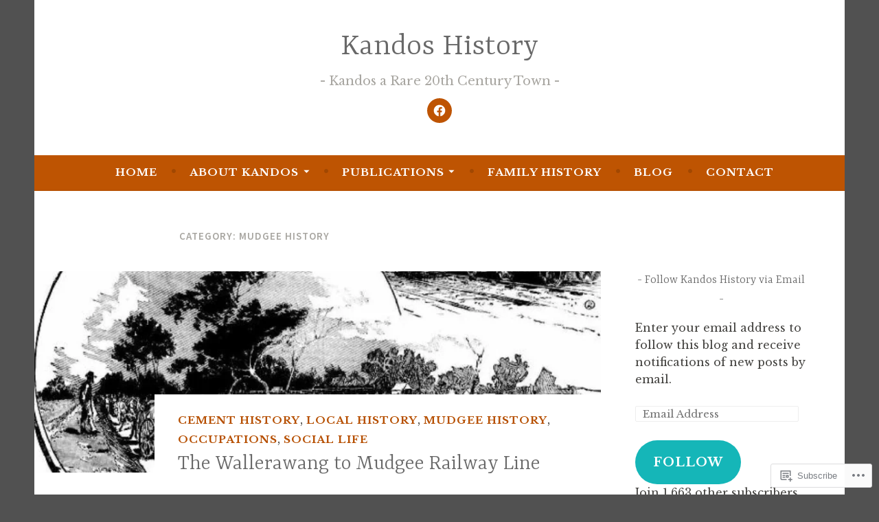

--- FILE ---
content_type: text/css;charset=utf-8
request_url: https://kandoshistory.com/_static/??-eJx9j9sKwjAQRH/IzVqptT6I35LLUqNJG7KJ1b83pXhBpS/LMpyZYXAMoIc+UZ8wuNzZnlEPyg36wrgRVSsqYOuDI4h0FTUay+lFAKe7I6GZV/gR5DO8syIV3QeZJsKTsZIc+YIt2UZrOkrFzs8fEt2WLaHUgFIhEjOU6232kE6li398s4whKzQySvy/45uaR0/Y0R+q3bZp13Wzr88P2uh31g==&cssminify=yes
body_size: 22410
content:
:root{--wp-admin-theme-color: #007cba;--wp-admin-theme-color-darker-10: #006ba1;--wp-admin-theme-color-darker-20: #005a87}:root{--coblocks-spacing--0: 0;--coblocks-spacing--1: 0.5em;--coblocks-spacing--2: 1em;--coblocks-spacing--3: 1.5em;--coblocks-spacing--4: 2em;--coblocks-spacing--5: 2.5em;--coblocks-spacing--6: 3em;--coblocks-spacing--7: 3.5em;--coblocks-spacing--8: 4em;--coblocks-spacing--9: 4.5em;--coblocks-spacing--10: 7em}.has-columns{display:flex;flex-wrap:wrap;justify-content:space-between;width:100%}@media (min-width: 600px){.has-columns.has-2-columns>*:not(.block-editor-inner-blocks),.has-columns.has-3-columns>*:not(.block-editor-inner-blocks),.has-columns.has-4-columns>*:not(.block-editor-inner-blocks){flex-basis:50%}}@media (min-width: 782px){.has-columns.has-3-columns>*:not(.block-editor-inner-blocks),.has-columns.has-4-columns>*:not(.block-editor-inner-blocks){flex-basis:33.33%}}@media (max-width: 959px){.has-columns.has-4-columns>*:not(.block-editor-inner-blocks){flex-basis:50%}}@media (min-width: 1280px){.has-columns.has-4-columns>*:not(.block-editor-inner-blocks){flex-basis:25%}}.alignfull .has-columns{padding-left:var(--coblocks-spacing--2, 1em);padding-right:var(--coblocks-spacing--2, 1em)}@media (min-width: 600px){.alignfull .has-columns{padding-left:var(--coblocks-spacing--4, 2em);padding-right:var(--coblocks-spacing--4, 2em)}}@media (max-width: 599px){.has-responsive-columns{flex-direction:column}.has-responsive-columns>*{max-width:100% !important;width:100% !important}.has-responsive-columns>[class*="wp-block"]:last-child{margin-bottom:0}.has-responsive-columns.has-no-gutter>[class*="wp-block"]:not(:last-child){margin-bottom:0}.has-responsive-columns.has-small-gutter>[class*="wp-block"]:not(:last-child){margin-bottom:calc(var(--coblocks-spacing--1, 0.5em) * 2.35)}.has-responsive-columns.has-medium-gutter>[class*="wp-block"]:not(:last-child){margin-bottom:calc(var(--coblocks-spacing--2, 1em) * 2.35)}.has-responsive-columns.has-large-gutter>[class*="wp-block"]:not(:last-child){margin-bottom:calc(var(--coblocks-spacing--3, 1.5em) * 2.35)}.has-responsive-columns.has-huge-gutter>[class*="wp-block"]:not(:last-child){margin-bottom:calc(var(--coblocks-spacing--4, 2em) * 2.35)}.has-responsive-columns.has-custom-gutter>[class*="wp-block"]:not(:last-child){margin-bottom:calc(var(--coblocks-custom-gutter, 0) * 2.35)}}.has-small-gutter.has-2-columns>*:not(.block-editor-inner-blocks){max-width:calc(100% / 2 - var(--coblocks-spacing--1, 0.5em))}.has-small-gutter.has-3-columns>*:not(.block-editor-inner-blocks){max-width:calc(100% / 3 - var(--coblocks-spacing--2, 1em))}.has-small-gutter.has-4-columns>*:not(.block-editor-inner-blocks){max-width:calc(100% / 2 - var(--coblocks-spacing--1, 0.5em))}@media (min-width: 960px){.has-small-gutter.has-4-columns>*:not(.block-editor-inner-blocks){max-width:calc(100% / 4 - var(--coblocks-spacing--2, 1em))}}@media (max-width: 959px){.has-small-gutter.has-4-columns>*:not(.block-editor-inner-blocks):nth-of-type(1),.has-small-gutter.has-4-columns>*:not(.block-editor-inner-blocks):nth-of-type(2){margin-bottom:calc(2 * var(--coblocks-spacing--1, 0.5em))}}.has-medium-gutter.has-2-columns>*:not(.block-editor-inner-blocks){max-width:calc(100% / 2 - var(--coblocks-spacing--2, 1em))}.has-medium-gutter.has-3-columns>*:not(.block-editor-inner-blocks){max-width:calc(100% / 2.975 - var(--coblocks-spacing--3, 1.5em))}.has-medium-gutter.has-4-columns>*:not(.block-editor-inner-blocks){max-width:calc(100% / 2 - var(--coblocks-spacing--2, 1em))}@media (min-width: 960px){.has-medium-gutter.has-4-columns>*:not(.block-editor-inner-blocks){max-width:calc(100% / 4 - var(--coblocks-spacing--3, 1.5em))}}@media (max-width: 959px){.has-medium-gutter.has-4-columns>*:not(.block-editor-inner-blocks):nth-of-type(1),.has-medium-gutter.has-4-columns>*:not(.block-editor-inner-blocks):nth-of-type(2){margin-bottom:calc(2 * var(--coblocks-spacing--2, 1em))}}.has-large-gutter.has-2-columns>*:not(.block-editor-inner-blocks){max-width:calc(100% / 2.01 - var(--coblocks-spacing--3, 1.5em))}.has-large-gutter.has-3-columns>*:not(.block-editor-inner-blocks){max-width:calc(100% / 3.03 - var(--coblocks-spacing--4, 2em))}.has-large-gutter.has-4-columns>*:not(.block-editor-inner-blocks){max-width:calc(100% / 2 - var(--coblocks-spacing--3, 1.5em))}@media (min-width: 960px){.has-large-gutter.has-4-columns>*:not(.block-editor-inner-blocks){max-width:calc(100% / 4.08 - var(--coblocks-spacing--4, 2em))}}@media (max-width: 959px){.has-large-gutter.has-4-columns>*:not(.block-editor-inner-blocks):nth-of-type(1),.has-large-gutter.has-4-columns>*:not(.block-editor-inner-blocks):nth-of-type(2){margin-bottom:calc(2 * var(--coblocks-spacing--3, 1.5em))}}.has-huge-gutter.has-2-columns>*:not(.block-editor-inner-blocks){max-width:calc(100% / 2.02 - var(--coblocks-spacing--4, 2em))}.has-huge-gutter.has-3-columns>*:not(.block-editor-inner-blocks){max-width:calc(100% / 3.09 - var(--coblocks-spacing--5, 2.5em))}.has-huge-gutter.has-4-columns>*:not(.block-editor-inner-blocks){max-width:calc(100% / 2 - var(--coblocks-spacing--4, 2em))}@media (min-width: 960px){.has-huge-gutter.has-4-columns>*:not(.block-editor-inner-blocks){max-width:calc(100% / 4.15 - var(--coblocks-spacing--5, 2.5em))}}@media (max-width: 959px){.has-huge-gutter.has-4-columns>*:not(.block-editor-inner-blocks):nth-of-type(1),.has-huge-gutter.has-4-columns>*:not(.block-editor-inner-blocks):nth-of-type(2){margin-bottom:calc(2 * var(--coblocks-spacing--4, 2em))}}.has-custom-gutter.has-2-columns>*:not(.block-editor-inner-blocks){max-width:calc(100% / 2 - var(--coblocks-custom-gutter, 0))}.has-custom-gutter.has-3-columns>*:not(.block-editor-inner-blocks){max-width:calc(100% / 3 - var(--coblocks-custom-gutter, 0))}.has-custom-gutter.has-4-columns>*:not(.block-editor-inner-blocks){max-width:calc(100% / 2 - var(--coblocks-custom-gutter, 0))}@media (min-width: 960px){.has-custom-gutter.has-4-columns>*:not(.block-editor-inner-blocks){max-width:calc(100% / 4 - var(--coblocks-custom-gutter, 0))}}@media (max-width: 959px){.has-custom-gutter.has-4-columns>*:not(.block-editor-inner-blocks):nth-of-type(1),.has-custom-gutter.has-4-columns>*:not(.block-editor-inner-blocks):nth-of-type(2){margin-bottom:calc(2 * var(--coblocks-custom-gutter, 0))}}.bg-repeat{background-repeat:repeat}.bg-no-repeat{background-repeat:no-repeat}.bg-repeat-x{background-repeat:repeat-x}.bg-repeat-y{background-repeat:repeat-y}.bg-cover{background-size:cover}.bg-auto{background-size:auto}.bg-contain{background-size:contain}.bg-top-left{background-position:top left}.bg-top-center{background-position:top center}.bg-top-right{background-position:top right}.bg-center-left{background-position:center left}.bg-center-center{background-position:center center}.bg-center-right{background-position:center right}.bg-bottom-left{background-position:bottom left}.bg-bottom-center{background-position:bottom center}.bg-bottom-right{background-position:bottom right}.has-background-overlay{position:relative}.has-background-overlay:not(.has-background){background-color:#000}.has-background-overlay::before{background-color:inherit;bottom:0;content:"";left:0;opacity:0.5;position:absolute;right:0;top:0}.has-background-overlay-10::before{opacity:.1}.has-background-overlay-20::before{opacity:.2}.has-background-overlay-30::before{opacity:.3}.has-background-overlay-40::before{opacity:.4}.has-background-overlay-50::before{opacity:.5}.has-background-overlay-60::before{opacity:.6}.has-background-overlay-70::before{opacity:.7}.has-background-overlay-80::before{opacity:.8}.has-background-overlay-90::before{opacity:.9}.has-background-overlay-100::before{opacity:1}.has-parallax{background-attachment:fixed}@supports (-webkit-overflow-scrolling: touch){.has-parallax{background-attachment:scroll}}@media (prefers-reduced-motion: reduce){.has-parallax{background-attachment:scroll}}.has-small-padding,.has-small-padding.wp-block-group,.has-small-padding.wp-block-group.has-background{padding-left:var(--coblocks-spacing--1, 0.5em)}.has-medium-padding,.has-medium-padding.wp-block-group,.has-medium-padding.wp-block-group.has-background{padding:var(--coblocks-spacing--2, 1em)}.has-large-padding,.has-large-padding.wp-block-group,.has-large-padding.wp-block-group.has-background{padding:var(--coblocks-spacing--3, 1.5em)}.has-huge-padding,.has-huge-padding.wp-block-group,.has-huge-padding.wp-block-group.has-background{padding:var(--coblocks-spacing--4, 2em)}.has-custom-padding,.has-custom-padding.wp-block-group,.has-custom-padding.wp-block-group.has-background{padding:var(--coblocks-custom-padding)}.content-area__wrapper .has-small-padding,.content-area__wrapper .has-small-padding.wp-block-group,.content-area__wrapper .has-small-padding.wp-block-group.has-background,.editor-styles-wrapper .has-small-padding,.editor-styles-wrapper .has-small-padding.wp-block-group,.editor-styles-wrapper .has-small-padding.wp-block-group.has-background{padding:var(--coblocks-spacing--1, 0.5em)}.content-area__wrapper .has-medium-padding,.content-area__wrapper .has-medium-padding.wp-block-group,.content-area__wrapper .has-medium-padding.wp-block-group.has-background,.editor-styles-wrapper .has-medium-padding,.editor-styles-wrapper .has-medium-padding.wp-block-group,.editor-styles-wrapper .has-medium-padding.wp-block-group.has-background{padding:var(--coblocks-spacing--2, 1em)}.content-area__wrapper .has-large-padding,.content-area__wrapper .has-large-padding.wp-block-group,.content-area__wrapper .has-large-padding.wp-block-group.has-background,.editor-styles-wrapper .has-large-padding,.editor-styles-wrapper .has-large-padding.wp-block-group,.editor-styles-wrapper .has-large-padding.wp-block-group.has-background{padding:var(--coblocks-spacing--3, 1.5em)}.content-area__wrapper .has-huge-padding,.content-area__wrapper .has-huge-padding.wp-block-group,.content-area__wrapper .has-huge-padding.wp-block-group.has-background,.editor-styles-wrapper .has-huge-padding,.editor-styles-wrapper .has-huge-padding.wp-block-group,.editor-styles-wrapper .has-huge-padding.wp-block-group.has-background{padding:var(--coblocks-spacing--4, 2em)}.content-area__wrapper .has-custom-padding,.content-area__wrapper .has-custom-padding.wp-block-group,.content-area__wrapper .has-custom-padding.wp-block-group.has-background,.editor-styles-wrapper .has-custom-padding,.editor-styles-wrapper .has-custom-padding.wp-block-group,.editor-styles-wrapper .has-custom-padding.wp-block-group.has-background{padding:var(--coblocks-custom-padding)}.has-small-margin{margin-bottom:var(--coblocks-spacing--1, 0.5em);margin-top:var(--coblocks-spacing--1, 0.5em)}.has-medium-margin{margin-bottom:var(--coblocks-spacing--2, 1em);margin-top:var(--coblocks-spacing--2, 1em)}.has-large-margin{margin-bottom:var(--coblocks-spacing--3, 1.5em);margin-top:var(--coblocks-spacing--3, 1.5em)}.has-huge-margin{margin-bottom:var(--coblocks-spacing--4, 2em);margin-top:var(--coblocks-spacing--4, 2em)}.has-shadow{box-shadow:0 1.5vw 3vw -0.7vw rgba(0,0,0,0.125)}.shadow-sm,.has-shadow-sml{box-shadow:0 0.5vw 2vw -0.25vw rgba(0,0,0,0.2)}.shadow-md,.has-shadow-med{box-shadow:0 1vw 3vw -0.5vw rgba(0,0,0,0.2)}.shadow-lg,.has-shadow-lrg{box-shadow:0 1.8vw 3vw -0.7vw rgba(0,0,0,0.2)}[class*="hint--"]{display:inline-block;position:relative}[class*="hint--"]::before,[class*="hint--"]::after{opacity:0;pointer-events:none;position:absolute;transform:translate3d(0, 0, 0);visibility:hidden;z-index:1000000}[class*="hint--"]::before{background:transparent;border:6px solid transparent;content:"";position:absolute;z-index:1000001}[class*="hint--"]::after{background:#1e1e1e;border-radius:2px;box-shadow:2px 2px 4px rgba(0,0,0,0.1);color:#fff;font-family:-apple-system,BlinkMacSystemFont,"Segoe UI",Roboto,Oxygen-Sans,Ubuntu,Cantarell,"Helvetica Neue",sans-serif;font-size:12px;line-height:11px;padding:6px 8px 7px 9px;white-space:nowrap}[class*="hint--"]:hover::before,[class*="hint--"]:hover::after{opacity:1;visibility:visible}[class*="hint--"][aria-label]::after{content:attr(aria-label)}[class*="hint--"][data-hint]::after{content:attr(data-hint)}[aria-label=""]::before,[aria-label=""]::after,[data-hint=""]::before,[data-hint=""]::after{display:none !important}.hint--top::before{border-top-color:#1e1e1e;left:calc(50% - 6px) !important;margin-bottom:-10px}.hint--top::before,.hint--top::after{bottom:103%;left:50%}.hint--top::after{transform:translateX(-50%)}.hint--top:hover::after{transform:translateX(-50%)}.hint--bottom::before{border-bottom-color:#1e1e1e;left:calc(50% - 10px);margin-top:-11px}.hint--bottom::before,.hint--bottom::after{left:50%;top:100%}.hint--bottom::after{transform:translateX(-50%)}.hint--bottom:hover::before{transform:translateY(8px)}.hint--bottom:hover::after{transform:translateX(-50%) translateY(8px)}.has-background-video{position:relative}.has-background-video.has-background-overlay::before{z-index:1}.has-background-video.has-background-overlay>:not(.coblocks-video-bg){z-index:10}.has-background-video>:not(.coblocks-video-bg){position:relative}.coblocks-video-bg{bottom:0;height:100%;left:0;overflow:hidden;position:absolute;right:0;top:0;width:100%}.coblocks-video-bg>video{background-position:center center;height:100%;-o-object-fit:cover;object-fit:cover;-o-object-position:50% 50%;object-position:50% 50%;width:100%}.coblocks-gallery{list-style:none !important;padding-left:0;padding-right:0}.coblocks-gallery--item{list-style:none !important;margin:0;padding:0 !important}.coblocks-gallery--item figure{position:relative}.coblocks-gallery--item img{opacity:1;vertical-align:middle}.coblocks-gallery .coblocks-gallery--item figcaption{color:inherit;margin:0 !important}.coblocks-gallery.is-cropped .coblocks-gallery--item a,.coblocks-gallery.is-cropped .coblocks-gallery--item img,.coblocks-gallery.is-cropped .coblocks-gallery--item-thumbnail a,.coblocks-gallery.is-cropped .coblocks-gallery--item-thumbnail img{width:100%}@supports ((position: -webkit-sticky) or (position: sticky)){.coblocks-gallery.is-cropped .coblocks-gallery--item a,.coblocks-gallery.is-cropped .coblocks-gallery--item img,.coblocks-gallery.is-cropped .coblocks-gallery--item-thumbnail a,.coblocks-gallery.is-cropped .coblocks-gallery--item-thumbnail img{flex:1;height:100%;-o-object-fit:cover;object-fit:cover}}.alignfull ul.coblocks-gallery,.alignwide ul.coblocks-gallery{max-width:100%}.coblocks-gallery--item-thumbnail{list-style:none !important;margin:0;padding:0}.coblocks-gallery--item-thumbnail figure{margin:0;position:relative}.coblocks-gallery--item-thumbnail img{vertical-align:middle}figcaption.coblocks-gallery--primary-caption{font-size:13px;margin-bottom:1em;margin-top:1.2em;text-align:center}figcaption.coblocks-gallery--primary-caption:not(.has-caption-color){color:#1e1e1e}.wp-block-group div[class*="wp-block-coblocks-gallery"]{margin-bottom:10px !important;margin-top:10px !important}@media (min-width: 250px){.has-grid-sml .coblocks-gallery--item{width:50%}}@media (min-width: 500px){.has-grid-sml .coblocks-gallery--item{width:33.33333%}}@media (min-width: 800px){.has-grid-sml .coblocks-gallery--item{width:25%}}@media (min-width: 1300px){.has-grid-sml .coblocks-gallery--item{width:20%}}@media (min-width: 1700px){.has-grid-sml .coblocks-gallery--item{width:16.66667%}}@media (min-width: 1900px){.has-grid-sml .coblocks-gallery--item{width:14.28571%}}@media (min-width: 350px){.has-grid-med .coblocks-gallery--item{width:50%}}@media (min-width: 650px){.has-grid-med .coblocks-gallery--item{width:33.33333%}}@media (min-width: 1100px){.has-grid-med .coblocks-gallery--item{width:25%}}@media (min-width: 1600px){.alignfull .has-grid-med .coblocks-gallery--item{width:20%}}@media (min-width: 1900px){.alignfull .has-grid-med .coblocks-gallery--item{width:16.66667%}}@media (min-width: 400px){.has-grid-lrg .coblocks-gallery--item{width:50%}}@media (min-width: 800px){.has-grid-lrg .coblocks-gallery--item{width:33.33333%}}@media (min-width: 1600px){.alignfull .has-grid-lrg .coblocks-gallery--item{width:25%}}@media (min-width: 1900px){.alignfull .has-grid-lrg .coblocks-gallery--item{width:20%}}@media (min-width: 400px){.has-grid-xlrg .coblocks-gallery--item{width:50%}}@media (min-width: 1600px){.alignfull .has-grid-xlrg .coblocks-gallery--item{width:33.33333%}}@media (min-width: 1900px){.alignfull .has-grid-xlrg .coblocks-gallery--item{width:25%}}@media (min-width: 400px){.has-no-alignment .has-grid-lrg .coblocks-gallery--item{width:50%}}@media (min-width: 900px){.has-no-alignment .has-grid-lrg .coblocks-gallery--item{width:33.33333%}}.coblocks-gallery.has-gutter{overflow:hidden}@media (min-width: 600px){.has-gutter-5{margin:-3px !important;max-width:calc(100% + 5px) !important}.has-gutter-10{margin:-5px !important;max-width:calc(100% + 10px) !important}.has-gutter-15{margin:-8px !important;max-width:calc(100% + 15px) !important}.has-gutter-20{margin:-10px !important;max-width:calc(100% + 20px) !important}.has-gutter-25{margin:-13px !important;max-width:calc(100% + 25px) !important}.has-gutter-30{margin:-15px !important;max-width:calc(100% + 30px) !important}.has-gutter-35{margin:-18px !important;max-width:calc(100% + 35px) !important}.has-gutter-40{margin:-20px !important;max-width:calc(100% + 40px) !important}.has-gutter-45{margin:-23px !important;max-width:calc(100% + 45px) !important}.has-gutter-50{margin:-25px !important;max-width:calc(100% + 50px) !important}.has-gutter-5 .coblocks-gallery--figure{margin:3px}.has-gutter-10 .coblocks-gallery--figure{margin:5px}.has-gutter-15 .coblocks-gallery--figure{margin:8px}.has-gutter-20 .coblocks-gallery--figure{margin:10px}.has-gutter-25 .coblocks-gallery--figure{margin:13px}.has-gutter-30 .coblocks-gallery--figure{margin:15px}.has-gutter-35 .coblocks-gallery--figure{margin:18px}.has-gutter-40 .coblocks-gallery--figure{margin:20px}.has-gutter-45 .coblocks-gallery--figure{margin:23px}.has-gutter-50 .coblocks-gallery--figure{margin:25px}}@media (max-width: 599px){.has-gutter-mobile-5{margin:-3px !important;max-width:calc(100% + 5px) !important}.has-gutter-mobile-5 .coblocks-gallery--figure{margin:3px}.has-gutter-mobile-10{margin:-5px !important;max-width:calc(100% + 10px) !important}.has-gutter-mobile-10 .coblocks-gallery--figure{margin:5px}.has-gutter-mobile-15{margin:-8px !important;max-width:calc(100% + 15px) !important}.has-gutter-mobile-15 .coblocks-gallery--figure{margin:8px}.has-gutter-mobile-20{margin:-10px !important;max-width:calc(100% + 20px) !important}.has-gutter-mobile-20 .coblocks-gallery--figure{margin:10px}.has-gutter-mobile-25{margin:-13px !important;max-width:calc(100% + 25px) !important}.has-gutter-mobile-25 .coblocks-gallery--figure{margin:13px}.has-gutter-mobile-30{margin:-15px !important;max-width:calc(100% + 30px) !important}.has-gutter-mobile-30 .coblocks-gallery--figure{margin:15px}.has-gutter-mobile-35{margin:-18px !important;max-width:calc(100% + 35px) !important}.has-gutter-mobile-35 .coblocks-gallery--figure{margin:18px}.has-gutter-mobile-40{margin:-20px !important;max-width:calc(100% + 40px) !important}.has-gutter-mobile-40 .coblocks-gallery--figure{margin:20px}.has-gutter-mobile-45{margin:-23px !important;max-width:calc(100% + 45px) !important}.has-gutter-mobile-45 .coblocks-gallery--figure{margin:23px}.has-gutter-mobile-50{margin:-25px !important;max-width:calc(100% + 50px) !important}.has-gutter-mobile-50 .coblocks-gallery--figure{margin:25px}}.has-horizontal-gutter{overflow-x:hidden}.wp-block-coblocks-gallery-carousel .coblocks-gallery--item,.wp-block-coblocks-gallery-thumbnails .coblocks-gallery--item{height:100%;margin:0 !important}@media (min-width: 1300px){.has-no-alignment .has-carousel-lrg .coblocks-gallery--item{width:70%}}.has-no-alignment .has-carousel-xlrg .coblocks-gallery--item{width:100%}.has-carousel-sml .coblocks-gallery--item{width:65%}@media (min-width: 700px){.has-carousel-sml .coblocks-gallery--item{width:33.333%}}@media (min-width: 1100px){.has-carousel-sml .coblocks-gallery--item{width:25%}}@media (min-width: 1600px){.has-carousel-sml .coblocks-gallery--item{width:20%}}.has-carousel-sml.has-aligned-cells .coblocks-gallery--item{width:100%}@media (min-width: 700px){.has-carousel-sml.has-aligned-cells .coblocks-gallery--item{width:33.333%}}@media (min-width: 1100px){.has-carousel-sml.has-aligned-cells .coblocks-gallery--item{width:25%}}@media (min-width: 1600px){.has-carousel-sml.has-aligned-cells .coblocks-gallery--item{width:20%}}.has-carousel-med .coblocks-gallery--item{width:70%}@media (min-width: 700px){.has-carousel-med .coblocks-gallery--item{width:33.333%}}@media (min-width: 1800px){.has-carousel-med .coblocks-gallery--item{width:25%}}.has-carousel-med.has-aligned-cells .coblocks-gallery--item{width:100%}@media (min-width: 600px){.has-carousel-med.has-aligned-cells .coblocks-gallery--item{width:50%}}@media (min-width: 900px){.has-carousel-med.has-aligned-cells .coblocks-gallery--item{width:33.333%}}@media (min-width: 1200px){.has-carousel-med.has-aligned-cells .coblocks-gallery--item{width:25%}}.has-carousel-lrg .coblocks-gallery--item{width:80%}@media (min-width: 600px){.has-carousel-lrg .coblocks-gallery--item{width:70%}}@media (min-width: 1300px){.has-carousel-lrg .coblocks-gallery--item{width:60%}}.has-carousel-lrg.has-aligned-cells .coblocks-gallery--item{width:100%}@media (min-width: 600px){.has-carousel-lrg.has-aligned-cells .coblocks-gallery--item{width:50%}}@media (min-width: 1800px){.has-carousel-lrg.has-aligned-cells .coblocks-gallery--item{width:33.333%}}.has-carousel-xlrg .coblocks-gallery--item{width:100%}@media (min-width: 1200px){.has-carousel-xlrg .coblocks-gallery--item{width:80%}}.has-carousel-xlrg.has-aligned-cells .coblocks-gallery--item{width:100%}@media (min-width: 600px){.has-margin-bottom-5{margin-bottom:5px !important}.has-margin-bottom-10{margin-bottom:10px !important}.has-margin-bottom-15{margin-bottom:15px !important}.has-margin-bottom-20{margin-bottom:20px !important}.has-margin-bottom-25{margin-bottom:25px !important}.has-margin-bottom-30{margin-bottom:30px !important}.has-margin-bottom-35{margin-bottom:35px !important}.has-margin-bottom-40{margin-bottom:40px !important}.has-margin-bottom-45{margin-bottom:45px !important}.has-margin-bottom-50{margin-bottom:50px !important}}@media (max-width: 599px){.has-margin-bottom-mobile-5{margin-bottom:5px !important}.has-margin-bottom-mobile-10{margin-bottom:10px !important}.has-margin-bottom-mobile-15{margin-bottom:15px !important}.has-margin-bottom-mobile-20{margin-bottom:20px !important}.has-margin-bottom-mobile-25{margin-bottom:25px !important}.has-margin-bottom-mobile-30{margin-bottom:30px !important}.has-margin-bottom-mobile-35{margin-bottom:35px !important}.has-margin-bottom-mobile-40{margin-bottom:40px !important}.has-margin-bottom-mobile-45{margin-bottom:45px !important}.has-margin-bottom-mobile-50{margin-bottom:50px !important}}@media (min-width: 600px){.has-margin-top-5{margin-top:3px !important}.has-margin-top-10{margin-top:5px !important}.has-margin-top-15{margin-top:8px !important}.has-margin-top-20{margin-top:10px !important}.has-margin-top-25{margin-top:13px !important}.has-margin-top-30{margin-top:15px !important}.has-margin-top-35{margin-top:18px !important}.has-margin-top-40{margin-top:20px !important}.has-margin-top-45{margin-top:23px !important}.has-margin-top-50{margin-top:25px !important}}@media (max-width: 599px){.has-margin-top-mobile-5{margin-top:3px !important}.has-margin-top-mobile-10{margin-top:5px !important}.has-margin-top-mobile-15{margin-top:8px !important}.has-margin-top-mobile-20{margin-top:10px !important}.has-margin-top-mobile-25{margin-top:13px !important}.has-margin-top-mobile-30{margin-top:15px !important}.has-margin-top-mobile-35{margin-top:18px !important}.has-margin-top-mobile-40{margin-top:20px !important}.has-margin-top-mobile-45{margin-top:23px !important}.has-margin-top-mobile-50{margin-top:25px !important}}@media (min-width: 600px){.has-margin-right-5{margin-right:3px !important}.has-margin-right-10{margin-right:5px !important}.has-margin-right-15{margin-right:8px !important}.has-margin-right-20{margin-right:10px !important}.has-margin-right-25{margin-right:13px !important}.has-margin-right-30{margin-right:15px !important}.has-margin-right-35{margin-right:18px !important}.has-margin-right-40{margin-right:20px !important}.has-margin-right-45{margin-right:23px !important}.has-margin-right-50{margin-right:25px !important}}@media (max-width: 599px){.has-margin-right-mobile-5{margin-right:3px !important}.has-margin-right-mobile-10{margin-right:5px !important}.has-margin-right-mobile-15{margin-right:8px !important}.has-margin-right-mobile-20{margin-right:10px !important}.has-margin-right-mobile-25{margin-right:13px !important}.has-margin-right-mobile-30{margin-right:15px !important}.has-margin-right-mobile-35{margin-right:18px !important}.has-margin-right-mobile-40{margin-right:20px !important}.has-margin-right-mobile-45{margin-right:23px !important}.has-margin-right-mobile-50{margin-right:25px !important}}@media (min-width: 600px){.has-margin-left-5{margin-left:3px !important}.has-margin-left-10{margin-left:5px !important}.has-margin-left-15{margin-left:8px !important}.has-margin-left-20{margin-left:10px !important}.has-margin-left-25{margin-left:13px !important}.has-margin-left-30{margin-left:15px !important}.has-margin-left-35{margin-left:18px !important}.has-margin-left-40{margin-left:20px !important}.has-margin-left-45{margin-left:23px !important}.has-margin-left-50{margin-left:25px !important}}@media (max-width: 599px){.has-margin-left-mobile-5{margin-left:3px !important}.has-margin-left-mobile-10{margin-left:5px !important}.has-margin-left-mobile-15{margin-left:8px !important}.has-margin-left-mobile-20{margin-left:10px !important}.has-margin-left-mobile-25{margin-left:13px !important}.has-margin-left-mobile-30{margin-left:15px !important}.has-margin-left-mobile-35{margin-left:18px !important}.has-margin-left-mobile-40{margin-left:20px !important}.has-margin-left-mobile-45{margin-left:23px !important}.has-margin-left-mobile-50{margin-left:25px !important}}@media (min-width: 600px){.has-negative-margin-right-5{margin-right:-3px !important}.has-negative-margin-right-10{margin-right:-5px !important}.has-negative-margin-right-15{margin-right:-8px !important}.has-negative-margin-right-20{margin-right:-10px !important}.has-negative-margin-right-25{margin-right:-13px !important}.has-negative-margin-right-30{margin-right:-15px !important}.has-negative-margin-right-35{margin-right:-18px !important}.has-negative-margin-right-40{margin-right:-20px !important}.has-negative-margin-right-45{margin-right:-23px !important}.has-negative-margin-right-50{margin-right:-25px !important}}@media (max-width: 599px){.has-negative-margin-right-mobile-5{margin-right:-3px !important}.has-negative-margin-right-mobile-10{margin-right:-5px !important}.has-negative-margin-right-mobile-15{margin-right:-8px !important}.has-negative-margin-right-mobile-20{margin-right:-10px !important}.has-negative-margin-right-mobile-25{margin-right:-13px !important}.has-negative-margin-right-mobile-30{margin-right:-15px !important}.has-negative-margin-right-mobile-35{margin-right:-18px !important}.has-negative-margin-right-mobile-40{margin-right:-20px !important}.has-negative-margin-right-mobile-45{margin-right:-23px !important}.has-negative-margin-right-mobile-50{margin-right:-25px !important}}@media (min-width: 600px){.has-negative-margin-left-5{margin-left:-3px !important}.has-negative-margin-left-10{margin-left:-5px !important}.has-negative-margin-left-15{margin-left:-8px !important}.has-negative-margin-left-20{margin-left:-10px !important}.has-negative-margin-left-25{margin-left:-13px !important}.has-negative-margin-left-30{margin-left:-15px !important}.has-negative-margin-left-35{margin-left:-18px !important}.has-negative-margin-left-40{margin-left:-20px !important}.has-negative-margin-left-45{margin-left:-23px !important}.has-negative-margin-left-50{margin-left:-25px !important}}@media (max-width: 599px){.has-negative-margin-left-mobile-5{margin-left:-3px !important}.has-negative-margin-left-mobile-10{margin-left:-5px !important}.has-negative-margin-left-mobile-15{margin-left:-8px !important}.has-negative-margin-left-mobile-20{margin-left:-10px !important}.has-negative-margin-left-mobile-25{margin-left:-13px !important}.has-negative-margin-left-mobile-30{margin-left:-15px !important}.has-negative-margin-left-mobile-35{margin-left:-18px !important}.has-negative-margin-left-mobile-40{margin-left:-20px !important}.has-negative-margin-left-mobile-45{margin-left:-23px !important}.has-negative-margin-left-mobile-50{margin-left:-25px !important}}@media (min-width: 600px){.has-negative-margin-5{margin:-3px !important}.has-negative-margin-10{margin:-5px !important}.has-negative-margin-15{margin:-8px !important}.has-negative-margin-20{margin:-10px !important}.has-negative-margin-25{margin:-13px !important}.has-negative-margin-30{margin:-15px !important}.has-negative-margin-35{margin:-18px !important}.has-negative-margin-40{margin:-20px !important}.has-negative-margin-45{margin:-23px !important}.has-negative-margin-50{margin:-25px !important}}@media (max-width: 599px){.has-negative-margin-mobile-5{margin:-3px !important}.has-negative-margin-mobile-10{margin:-5px !important}.has-negative-margin-mobile-15{margin:-8px !important}.has-negative-margin-mobile-20{margin:-10px !important}.has-negative-margin-mobile-25{margin:-13px !important}.has-negative-margin-mobile-30{margin:-15px !important}.has-negative-margin-mobile-35{margin:-18px !important}.has-negative-margin-mobile-40{margin:-20px !important}.has-negative-margin-mobile-45{margin:-23px !important}.has-negative-margin-mobile-50{margin:-25px !important}}@media (min-width: 600px){.has-padding-5{padding:5px !important}.has-padding-10{padding:10px !important}.has-padding-15{padding:15px !important}.has-padding-20{padding:20px !important}.has-padding-25{padding:25px !important}.has-padding-30{padding:30px !important}.has-padding-35{padding:35px !important}.has-padding-40{padding:40px !important}.has-padding-45{padding:45px !important}.has-padding-50{padding:50px !important}.has-padding-55{padding:55px !important}.has-padding-60{padding:60px !important}.has-padding-65{padding:65px !important}.has-padding-70{padding:70px !important}.has-padding-75{padding:75px !important}.has-padding-80{padding:80px !important}.has-padding-85{padding:85px !important}.has-padding-90{padding:90px !important}.has-padding-95{padding:95px !important}.has-padding-100{padding:100px !important}}@media (max-width: 599px){.has-padding-mobile-5{padding:5px !important}.has-padding-mobile-10{padding:10px !important}.has-padding-mobile-15{padding:15px !important}.has-padding-mobile-20{padding:20px !important}.has-padding-mobile-25{padding:25px !important}.has-padding-mobile-30{padding:30px !important}.has-padding-mobile-35{padding:35px !important}.has-padding-mobile-40{padding:40px !important}.has-padding-mobile-45{padding:45px !important}.has-padding-mobile-50{padding:50px !important}.has-padding-mobile-55{padding:55px !important}.has-padding-mobile-60{padding:60px !important}.has-padding-mobile-65{padding:65px !important}.has-padding-mobile-70{padding:70px !important}.has-padding-mobile-75{padding:75px !important}.has-padding-mobile-80{padding:80px !important}.has-padding-mobile-85{padding:85px !important}.has-padding-mobile-90{padding:90px !important}.has-padding-mobile-95{padding:95px !important}.has-padding-mobile-100{padding:100px !important}}.has-border-radius-2 .coblocks-gallery--item img{border-radius:2px}.has-border-radius-2 .coblocks-gallery--item figcaption{border-radius:0 0 2px 2px}.has-border-radius-3 .coblocks-gallery--item img{border-radius:3px}.has-border-radius-3 .coblocks-gallery--item figcaption{border-radius:0 0 3px 3px}.has-border-radius-4 .coblocks-gallery--item img{border-radius:4px}.has-border-radius-4 .coblocks-gallery--item figcaption{border-radius:0 0 4px 4px}.has-border-radius-5 .coblocks-gallery--item img{border-radius:5px}.has-border-radius-5 .coblocks-gallery--item figcaption{border-radius:0 0 5px 5px}.has-border-radius-6 .coblocks-gallery--item img{border-radius:6px}.has-border-radius-6 .coblocks-gallery--item figcaption{border-radius:0 0 6px 6px}.has-border-radius-7 .coblocks-gallery--item img{border-radius:7px}.has-border-radius-7 .coblocks-gallery--item figcaption{border-radius:0 0 7px 7px}.has-border-radius-8 .coblocks-gallery--item img{border-radius:8px}.has-border-radius-8 .coblocks-gallery--item figcaption{border-radius:0 0 8px 8px}.has-border-radius-9 .coblocks-gallery--item img{border-radius:9px}.has-border-radius-9 .coblocks-gallery--item figcaption{border-radius:0 0 9px 9px}.has-border-radius-10 .coblocks-gallery--item img{border-radius:10px}.has-border-radius-10 .coblocks-gallery--item figcaption{border-radius:0 0 10px 10px}.has-border-radius-11 .coblocks-gallery--item img{border-radius:11px}.has-border-radius-11 .coblocks-gallery--item figcaption{border-radius:0 0 11px 11px}.has-border-radius-12 .coblocks-gallery--item img{border-radius:12px}.has-border-radius-12 .coblocks-gallery--item figcaption{border-radius:0 0 12px 12px}.has-border-radius-13 .coblocks-gallery--item img{border-radius:13px}.has-border-radius-13 .coblocks-gallery--item figcaption{border-radius:0 0 13px 13px}.has-border-radius-14 .coblocks-gallery--item img{border-radius:14px}.has-border-radius-14 .coblocks-gallery--item figcaption{border-radius:0 0 14px 14px}.has-border-radius-15 .coblocks-gallery--item img{border-radius:15px}.has-border-radius-15 .coblocks-gallery--item figcaption{border-radius:0 0 15px 15px}.has-border-radius-16 .coblocks-gallery--item img{border-radius:16px}.has-border-radius-16 .coblocks-gallery--item figcaption{border-radius:0 0 16px 16px}.has-border-radius-17 .coblocks-gallery--item img{border-radius:17px}.has-border-radius-17 .coblocks-gallery--item figcaption{border-radius:0 0 17px 17px}.has-border-radius-18 .coblocks-gallery--item img{border-radius:18px}.has-border-radius-18 .coblocks-gallery--item figcaption{border-radius:0 0 18px 18px}.has-border-radius-19 .coblocks-gallery--item img{border-radius:19px}.has-border-radius-19 .coblocks-gallery--item figcaption{border-radius:0 0 19px 19px}.has-border-radius-20 .coblocks-gallery--item img{border-radius:20px}.has-border-radius-20 .coblocks-gallery--item figcaption{border-radius:0 0 20px 20px}.has-caption-style-light .coblocks-gallery--item figcaption{background:linear-gradient(0deg, rgba(255,255,255,0.93) 6.3%, rgba(255,255,255,0.5) 61%, rgba(255,255,255,0)) !important;opacity:1 !important}.coblocks-gallery:not(.has-caption-color).has-caption-style-dark figcaption{color:#fff}.coblocks-gallery:not(.has-caption-color).has-caption-style-light figcaption{color:#000}.has-caption-style-none .coblocks-gallery--item{background:none !important;opacity:1 !important}.flickity-enabled{position:relative}.flickity-enabled:focus{outline:none}.flickity-enabled.is-draggable{-webkit-user-select:none;-moz-user-select:none;-ms-user-select:none;user-select:none}.flickity-viewport{height:100%;overflow:hidden;position:relative}.is-cropped .flickity-viewport{height:100% !important}.flickity-slider{height:100%;position:absolute;width:100%}.flickity-enabled.is-draggable .flickity-viewport{cursor:-webkit-grab;cursor:grab}.flickity-enabled.is-draggable .flickity-viewport.is-pointer-down{cursor:-webkit-grabbing;cursor:grabbing}.flickity-button{background:rgba(255,255,255,0.75);border:none;color:#000;padding:0;position:absolute;transition:background 100ms, opacity 100ms}.flickity-button:hover{background:#fff;cursor:pointer}.flickity-button:focus{background:#fff;border:none;box-shadow:0 0 0 2px #000;outline:none}.flickity-button:active{border:none;opacity:0.6}.flickity-button:disabled{cursor:auto;opacity:0.25;pointer-events:none}.flickity-button-icon{fill:#000;transform:translate3d(0, 0, 0)}.flickity-prev-next-button{border-radius:9px;height:72px;top:50%;transform:translateY(-50%);width:57px}.has-top-left-carousel-arrows .flickity-prev-next-button{border-radius:4px;height:42px;top:20px;transform:none;width:42px}.has-top-left-carousel-arrows .flickity-prev-next-button.previous{left:20px}.has-top-left-carousel-arrows .flickity-prev-next-button.next{left:calc(25px + 42px)}.flickity-prev-next-button.previous{left:10px}@media (min-width: 600px){.flickity-prev-next-button.previous{left:20px}}.flickity-prev-next-button.next{right:10px}@media (min-width: 600px){.flickity-prev-next-button.next{right:20px}}.flickity-rtl .flickity-prev-next-button.previous{left:auto;right:10px}@media (min-width: 600px){.flickity-rtl .flickity-prev-next-button.previous{right:20px}}.flickity-rtl .flickity-prev-next-button.next{left:10px;right:auto}@media (min-width: 600px){.flickity-rtl .flickity-prev-next-button.next{left:20px}}.flickity-prev-next-button .flickity-button-icon{height:50%;left:23%;position:absolute;top:25%;width:50%}.previous.flickity-prev-next-button .flickity-button-icon{left:26%}.flickity-page-dots{bottom:18px;line-height:1;list-style:none;margin:0 !important;padding:0 !important;position:absolute;text-align:center;width:100%}.flickity-rtl .flickity-page-dots{direction:rtl}.flickity-page-dots .dot{background:rgba(0,0,0,0.3);border-radius:50%;cursor:pointer;display:inline-block;height:9px;margin:0 6px;width:9px}.flickity-page-dots .dot.is-selected{background:rgba(255,255,255,0.75)}.coblocks-lightbox{align-items:center;background:rgba(0,0,0,0);display:none;height:100%;justify-content:center;left:0;position:fixed;top:0;width:100%;z-index:9999}.admin-bar .coblocks-lightbox{top:32px}@media (max-width: 782px){.admin-bar .coblocks-lightbox{top:46px}}.coblocks-lightbox__background{background-repeat:no-repeat;background-size:cover;bottom:-10em;filter:blur(25px) saturate(175%) brightness(90%);left:-10em;position:absolute;right:-10em;top:-10em}.coblocks-lightbox__heading{align-items:center;color:#fff;display:flex;font-family:-apple-system,BlinkMacSystemFont,"Segoe UI",Roboto,Oxygen-Sans,Ubuntu,Cantarell,"Helvetica Neue",sans-serif;font-size:0.5em;justify-content:space-between;left:3%;position:absolute;right:3%;top:1em}@media (min-width: 600px){.coblocks-lightbox__heading{top:2em}}.coblocks-lightbox__image{z-index:2}.coblocks-lightbox__image img{display:flex;margin:auto;max-height:70vh;max-width:70vw}@media (min-width: 960px){.coblocks-lightbox__image img{max-height:80vh;max-width:80vw}}.coblocks-lightbox__arrow{align-items:center;background-color:transparent;border-radius:100%;color:#fff;cursor:pointer;display:flex;height:auto;margin:0 1%;padding:15px;position:absolute;right:0;top:50%;transform:translateY(-50%);transition:250ms background-color linear;z-index:3}.coblocks-lightbox__arrow:hover{background-color:rgba(255,255,255,0.15)}.coblocks-lightbox__arrow:focus{background-color:rgba(255,255,255,0.25);box-shadow:inset 0 0 0 3px rgba(255,255,255,0.25);outline:none}@media (min-width: 600px){.coblocks-lightbox__arrow{background-color:rgba(255,255,255,0.15);margin:0 2%}.coblocks-lightbox__arrow:hover{background-color:rgba(255,255,255,0.25)}}.coblocks-lightbox__arrow>div{background-color:#fff;height:28px;position:relative;width:28px}@media (min-width: 960px){.coblocks-lightbox__arrow>div{height:32px;width:32px}}.coblocks-lightbox__arrow .arrow-left{left:-1px;-webkit-mask-image:url(/wp-content/plugins/coblocks/2.18.1-simple-rev.4/dist/images/lightbox/arrow-left.svg);mask-image:url(/wp-content/plugins/coblocks/2.18.1-simple-rev.4/dist/images/lightbox/arrow-left.svg)}.coblocks-lightbox__arrow .arrow-right{-webkit-mask-image:url(/wp-content/plugins/coblocks/2.18.1-simple-rev.4/dist/images/lightbox/arrow-right.svg);mask-image:url(/wp-content/plugins/coblocks/2.18.1-simple-rev.4/dist/images/lightbox/arrow-right.svg);right:-1px}.coblocks-lightbox__arrow--left{left:0;right:auto}.coblocks-lightbox__close{background-color:#fff;background-repeat:no-repeat;cursor:pointer;height:26px;-webkit-mask-image:url(/wp-content/plugins/coblocks/2.18.1-simple-rev.4/dist/images/lightbox/close.svg);mask-image:url(/wp-content/plugins/coblocks/2.18.1-simple-rev.4/dist/images/lightbox/close.svg);-webkit-mask-size:contain;mask-size:contain;padding:7px;transition:transform 0.15s linear;width:26px}@media (min-width: 960px){.coblocks-lightbox__close{height:32px;width:32px}}.coblocks-lightbox__close:hover{background-color:#fff;transform:scale(1.125)}.coblocks-lightbox__close:focus{background-color:#fff;transform:scale(1.125)}.coblocks-lightbox__caption{color:#fff;margin-top:10px;text-align:center}.has-lightbox>:not(.carousel-nav) figure:hover{cursor:zoom-in}.has-lightbox figure[class^="align"]:hover{cursor:zoom-in}figure.has-lightbox:hover{cursor:zoom-in}.is-twentynineteen .entry-content div[class*="wp-block-coblocks-gallery"]{margin-bottom:46px;margin-top:46px}.is-twentynineteen .entry-content div[class*="wp-block-coblocks-gallery"] .coblocks-gallery--caption{font-family:-apple-system,BlinkMacSystemFont,"Segoe UI",Roboto,Oxygen-Sans,Ubuntu,Cantarell,"Helvetica Neue",sans-serif;font-size:0.71111em;line-height:1.6;margin:0 0 -20px;padding:0.5rem;text-align:center}.is-twentynineteen .wp-block-coblocks-gallery-stacked figcaption:not([class*="font-size"]){font-size:0.71111em}.is-twentyseventeen .entry-content div[class*="wp-block-coblocks-gallery"]{margin-bottom:1.75em;margin-top:1.65em}.is-twentyseventeen .entry-content div[class*="wp-block-coblocks-gallery"] .coblocks-gallery--primary-caption{font-style:italic;margin-bottom:-10px;margin-top:1em}.is-twentyseventeen .entry-content div[class*="wp-block-coblocks-gallery"]:not([class*="masonry"]) .coblocks-gallery:not(.has-caption-color) figcaption{color:#1e1e1e}.is-twentyseventeen .wp-block-coblocks-gallery-masonry figcaption{padding-bottom:6px}.is-twentysixteen .entry-content div[class*="wp-block-coblocks-gallery"]{margin-bottom:2.3em;margin-top:2.3em}.is-twentysixteen .entry-content div[class*="wp-block-coblocks-gallery"] .coblocks-gallery--primary-caption{margin-bottom:-10px;margin-top:0.6em}.is-twentysixteen .wp-block-coblocks-gallery-masonry figcaption{padding-bottom:6px}.is-twentyfifteen .entry-content div[class*="wp-block-coblocks-gallery"]{margin-bottom:2.2em;margin-top:2.2em}.is-twentyfifteen .entry-content div[class*="wp-block-coblocks-gallery"] .coblocks-gallery--primary-caption{margin-bottom:-15px;margin-top:0.5em;padding-bottom:0}.is-twentyfifteen .wp-block-coblocks-gallery-masonry figcaption{font-size:13px !important}.is-twentyfourteen .entry-content div[class*="wp-block-coblocks-gallery"]{margin-bottom:30px;margin-top:30px}.is-twentyfourteen .entry-content div[class*="wp-block-coblocks-gallery"] .coblocks-gallery--primary-caption{margin-bottom:-7px;text-align:left}.is-twentythirteen .entry-content div[class*="wp-block-coblocks-gallery"]{margin-bottom:30px;margin-top:34px}.is-twentythirteen .entry-content div[class*="wp-block-coblocks-gallery"] .coblocks-gallery--primary-caption{margin-bottom:-10px}.is-twentythirteen .wp-block-coblocks-gallery-masonry figcaption{font-size:13px !important}.is-twentytwelve .entry-content div[class*="wp-block-coblocks-gallery"]{margin-bottom:32px;margin-top:32px}.is-twentytwelve .entry-content div[class*="wp-block-coblocks-gallery"] .coblocks-gallery:not([class*="border-radius"]) img{border-radius:inherit}.is-twentytwelve .entry-content div[class*="wp-block-coblocks-gallery"] .coblocks-gallery--primary-caption{margin-bottom:-10px}.is-twentytwelve .wp-block-coblocks-gallery-masonry figcaption{padding-bottom:6px}.is-twentyeleven .entry-content div[class*="wp-block-coblocks-gallery"]{margin-bottom:32px;margin-top:33px}.is-twentyeleven .entry-content div[class*="wp-block-coblocks-gallery"] .coblocks-gallery img{border:0;max-width:100%;padding:0}.is-twentyeleven .entry-content div[class*="wp-block-coblocks-gallery"] .coblocks-gallery--primary-caption{margin-bottom:-15px}.is-twentyeleven .entry-content div[class*="wp-block-coblocks-gallery"] .coblocks-gallery--primary-caption::before{color:#666;content:"\2014";font-size:14px;font-style:normal;font-weight:600;left:10px;margin-right:5px;position:absolute;top:0}.is-twentyeleven .wp-block-coblocks-gallery-stacked figcaption{padding-left:1em !important;padding-right:1em !important;text-align:center !important}.is-twentyeleven .wp-block-coblocks-gallery-stacked figcaption::before{display:none;padding-left:0}.has-filter-grayscale img{filter:grayscale(1)}.has-filter-saturation img{filter:saturate(1.75)}.has-filter-sepia img{filter:sepia(0.5)}.has-filter-dim img{filter:brightness(0.5)}.has-filter-vintage img{filter:contrast(1.3) saturate(1.5) sepia(0.6)}.coblocks-option-selector-control .components-button-group .components-button{justify-content:center;min-width:38px;padding-left:4px;padding-right:4px;vertical-align:middle}.coblocks-option-selector-control.is-custom{margin-bottom:14px}.components-button-group .components-button.is-primary{box-shadow:inset 0 0 0 1px var(--wp-admin-theme-color)}.wp-block-cover:not(.components-placeholder):not(.is-placeholder).is-style-bottom-wave{-webkit-mask-image:url('data:image/svg+xml;utf8,<svg width="250" height="248" xmlns="http://www.w3.org/2000/svg"><path d="M250 220.092145s-12.873712-8.581631-26.547345-11.208661c-13.673633-2.62703-19.948005-2.014057-25.847415-1.094596-14.723528 2.276759-29.197081 7.662171-48.145186 21.760565-7.399261 5.341628-19.223078 13.485421-25.122488 15.630829-5.999399 2.145408-13.223677 3.415139-18.873112 2.320543-2.574743-.437838-5.6494355-.612974-12.4487556-3.371355-6.8743126-2.62703-14.6235377-7.049197-19.9230076-10.595688-10.2989701-6.874062-23.6976303-9.501092-33.4966504-9.807579C17.9982002 222.806743 0 237.080273 0 237.080273V0h250z"/></svg>');mask-image:url('data:image/svg+xml;utf8,<svg width="250" height="248" xmlns="http://www.w3.org/2000/svg"><path d="M250 220.092145s-12.873712-8.581631-26.547345-11.208661c-13.673633-2.62703-19.948005-2.014057-25.847415-1.094596-14.723528 2.276759-29.197081 7.662171-48.145186 21.760565-7.399261 5.341628-19.223078 13.485421-25.122488 15.630829-5.999399 2.145408-13.223677 3.415139-18.873112 2.320543-2.574743-.437838-5.6494355-.612974-12.4487556-3.371355-6.8743126-2.62703-14.6235377-7.049197-19.9230076-10.595688-10.2989701-6.874062-23.6976303-9.501092-33.4966504-9.807579C17.9982002 222.806743 0 237.080273 0 237.080273V0h250z"/></svg>');-webkit-mask-position:bottom;mask-position:bottom;-webkit-mask-repeat:no-repeat;mask-repeat:no-repeat;-webkit-mask-size:cover;mask-size:cover}.wp-block-cover:not(.components-placeholder):not(.is-placeholder).is-style-top-wave{-webkit-mask-image:url('data:image/svg+xml;utf8,<svg width="250" height="250" xmlns="http://www.w3.org/2000/svg"><path d="M0 29.809587s12.873712 8.581631 26.547345 11.208661c13.673633 2.62703 19.948005 2.014057 25.847415 1.094596 14.723528-2.276759 29.197081-7.662171 48.145186-21.760565 7.399261-5.341628 19.223078-13.485421 25.122488-15.630829 5.999399-2.145408 13.223677-3.415139 18.873112-2.320543 2.574743.437838 5.6494355.612974 12.4487556 3.371355 6.8743126 2.62703 14.6235377 7.049197 19.9230076 10.595688 10.2989701 6.874062 23.6976303 9.501092 33.4966504 9.807579C232.0017998 27.094989 250 12.821459 250 12.821459v237.080273H0z"/></svg>');mask-image:url('data:image/svg+xml;utf8,<svg width="250" height="250" xmlns="http://www.w3.org/2000/svg"><path d="M0 29.809587s12.873712 8.581631 26.547345 11.208661c13.673633 2.62703 19.948005 2.014057 25.847415 1.094596 14.723528-2.276759 29.197081-7.662171 48.145186-21.760565 7.399261-5.341628 19.223078-13.485421 25.122488-15.630829 5.999399-2.145408 13.223677-3.415139 18.873112-2.320543 2.574743.437838 5.6494355.612974 12.4487556 3.371355 6.8743126 2.62703 14.6235377 7.049197 19.9230076 10.595688 10.2989701 6.874062 23.6976303 9.501092 33.4966504 9.807579C232.0017998 27.094989 250 12.821459 250 12.821459v237.080273H0z"/></svg>');-webkit-mask-position:top;mask-position:top;-webkit-mask-repeat:no-repeat;mask-repeat:no-repeat;-webkit-mask-size:cover;mask-size:cover}.wp-block-coblocks-buttons__inner{align-items:center;display:flex;justify-content:center}.wp-block-coblocks-buttons .flex-align-left{align-items:flex-start;justify-content:flex-start}.wp-block-coblocks-buttons .flex-align-right{align-items:flex-end;justify-content:flex-end}.wp-block-coblocks-buttons .wp-block-button{margin-bottom:0}.wp-block-coblocks-buttons .wp-block-button+.wp-block-button{margin-left:1.35em}@media (max-width: 600px){.wp-block-coblocks-buttons .is-stacked-on-mobile{display:block}.wp-block-coblocks-buttons .is-stacked-on-mobile .wp-block-button+.wp-block-button{margin-left:0;margin-top:1.35em}}.wp-block-coblocks-click-to-tweet{border:1px solid transparent;border-radius:4px;padding-bottom:var(--coblocks-spacing--4);padding-top:var(--coblocks-spacing--3);position:relative}.wp-block-coblocks-click-to-tweet::before,.wp-block-coblocks-click-to-tweet::after{content:none}.wp-block-coblocks-click-to-tweet__text{margin-bottom:0;padding-left:40px;padding-top:0;position:relative}.wp-block-coblocks-click-to-tweet__text::before{background-color:currentColor;background-size:cover;content:"";display:inline-block;height:24px;left:0;-webkit-mask-image:url(/wp-content/plugins/coblocks/2.18.1-simple-rev.4/dist/images/social/twitter.svg);mask-image:url(/wp-content/plugins/coblocks/2.18.1-simple-rev.4/dist/images/social/twitter.svg);opacity:0.3;position:absolute;top:5px;width:24px}.wp-block-coblocks-click-to-tweet__text::after{content:none}.wp-block-coblocks-click-to-tweet__text a{box-shadow:none !important;text-decoration:none !important}.wp-block-coblocks-click-to-tweet__twitter-btn{-webkit-appearance:none;-moz-appearance:none;appearance:none;border:none;border-radius:4px;box-shadow:none !important;color:#fff !important;cursor:pointer;display:inline-block;font-size:13px;font-style:normal;font-weight:400;line-height:1.8;margin-left:40px;margin-top:10px;padding:0.28em 1em;position:relative;text-decoration:none !important;white-space:normal;word-break:break-all}.wp-block-coblocks-click-to-tweet__twitter-btn:not(.has-button-color){background:var(--coblocks--color--twitter, #1da1f2)}.wp-block-coblocks-click-to-tweet__twitter-btn::before{background-color:#fff;background-size:cover;content:"";display:inline-block;height:18px;margin-right:5px;-webkit-mask-image:url(/wp-content/plugins/coblocks/2.18.1-simple-rev.4/dist/images/social/twitter.svg);mask-image:url(/wp-content/plugins/coblocks/2.18.1-simple-rev.4/dist/images/social/twitter.svg);position:relative;top:4px;width:18px}.wp-block-coblocks-dynamic-separator{background:none;border:0;max-width:100% !important;opacity:1;padding:0;position:relative;width:100%}.wp-block-coblocks-dynamic-separator::before{content:"...";display:inline-block;font-size:22px;font-weight:400;left:0;letter-spacing:0.95em;line-height:1;margin-left:21px;margin-right:auto;position:absolute;right:0;text-align:center;top:calc(50% - 18px)}.wp-block-coblocks-dynamic-separator.is-style-line::before,.wp-block-coblocks-dynamic-separator.is-style-fullwidth::before{background:currentColor;content:"";display:block;height:1px;margin-left:auto;max-width:120px;top:50%;width:15vw}.wp-block-coblocks-dynamic-separator.is-style-fullwidth::before{max-width:100%;width:100%}.wp-block-coblocks-dynamic-separator:not(.has-background)::before{color:#292929}.wp-block-coblocks-dynamic-separator.is-style-line:not(.has-background)::before,.wp-block-coblocks-dynamic-separator.is-style-fullwidth:not(.has-background)::before{background:rgba(0,0,0,0.15)}.is-twentytwenty .entry-content hr.wp-block-coblocks-dynamic-separator::before{background:none;content:"...";left:0;top:calc(50% - 18px);transform:none;width:auto}.is-twentytwenty .entry-content hr.wp-block-coblocks-dynamic-separator::after{display:none}.is-twentytwenty .entry-content hr.wp-block-coblocks-dynamic-separator.is-style-line::before,.is-twentytwenty .entry-content hr.wp-block-coblocks-dynamic-separator.is-style-fullwidth::before{background:currentColor;content:"";display:block;height:1px;margin-left:auto;max-width:120px;top:50%;width:15vw}.is-twentytwenty .entry-content hr.wp-block-coblocks-dynamic-separator.is-style-fullwidth::before{max-width:100%;width:100%}.is-twentytwenty .wp-block-coblocks-dynamic-separator.is-style-line:not(.has-background)::before,.is-twentytwenty .wp-block-coblocks-dynamic-separator.is-style-fullwidth:not(.has-background)::before{background:#6d6d6d}.editor-styles-wrapper .wp-block-coblocks-gallery-collage.alignfull ul,.wp-block-coblocks-gallery-collage.alignfull ul{padding-left:1em;padding-right:1em}.editor-styles-wrapper .wp-block-coblocks-gallery-collage:not(.is-style-layered) li,.wp-block-coblocks-gallery-collage:not(.is-style-layered) li{margin:0}.editor-styles-wrapper .wp-block-coblocks-gallery-collage ul,.wp-block-coblocks-gallery-collage ul{display:flex;flex-wrap:wrap;list-style-type:none;margin:0 !important;padding:0 !important}.editor-styles-wrapper .wp-block-coblocks-gallery-collage ul li,.wp-block-coblocks-gallery-collage ul li{list-style:none}.editor-styles-wrapper .wp-block-coblocks-gallery-collage.has-no-gutter .editor-styles-wrapper .wp-block-coblocks-gallery-collage__item,.wp-block-coblocks-gallery-collage.has-no-gutter .editor-styles-wrapper .wp-block-coblocks-gallery-collage__item,.editor-styles-wrapper .wp-block-coblocks-gallery-collage.has-no-gutter .wp-block-coblocks-gallery-collage__item,.wp-block-coblocks-gallery-collage.has-no-gutter .wp-block-coblocks-gallery-collage__item{padding:0 !important}.editor-styles-wrapper .wp-block-coblocks-gallery-collage__item figure,.editor-styles-wrapper .wp-block-coblocks-gallery-collage__item .block-editor-media-placeholder,.wp-block-coblocks-gallery-collage__item figure,.wp-block-coblocks-gallery-collage__item .block-editor-media-placeholder{padding:0}.editor-styles-wrapper .wp-block-coblocks-gallery-collage__item:nth-child(1),.wp-block-coblocks-gallery-collage__item:nth-child(1){align-self:flex-end;width:75%}.editor-styles-wrapper .wp-block-coblocks-gallery-collage__item:nth-child(1) figure,.editor-styles-wrapper .wp-block-coblocks-gallery-collage__item:nth-child(1) .block-editor-media-placeholder,.wp-block-coblocks-gallery-collage__item:nth-child(1) figure,.wp-block-coblocks-gallery-collage__item:nth-child(1) .block-editor-media-placeholder{padding-top:calc(330 / 495 * 100%)}.editor-styles-wrapper .wp-block-coblocks-gallery-collage__item:nth-child(2),.wp-block-coblocks-gallery-collage__item:nth-child(2){align-self:flex-end;margin-right:auto !important;width:25%}.editor-styles-wrapper .wp-block-coblocks-gallery-collage__item:nth-child(2) figure,.editor-styles-wrapper .wp-block-coblocks-gallery-collage__item:nth-child(2) .block-editor-media-placeholder,.wp-block-coblocks-gallery-collage__item:nth-child(2) figure,.wp-block-coblocks-gallery-collage__item:nth-child(2) .block-editor-media-placeholder{padding-top:100%}.editor-styles-wrapper .wp-block-coblocks-gallery-collage__item:nth-child(3),.wp-block-coblocks-gallery-collage__item:nth-child(3){align-self:flex-start;margin-left:auto !important;width:25%}.editor-styles-wrapper .wp-block-coblocks-gallery-collage__item:nth-child(3) figure,.editor-styles-wrapper .wp-block-coblocks-gallery-collage__item:nth-child(3) .block-editor-media-placeholder,.wp-block-coblocks-gallery-collage__item:nth-child(3) figure,.wp-block-coblocks-gallery-collage__item:nth-child(3) .block-editor-media-placeholder{padding-top:100%}.editor-styles-wrapper .wp-block-coblocks-gallery-collage__item:nth-child(4),.wp-block-coblocks-gallery-collage__item:nth-child(4){align-self:flex-start;width:25%}.editor-styles-wrapper .wp-block-coblocks-gallery-collage__item:nth-child(4) figure,.editor-styles-wrapper .wp-block-coblocks-gallery-collage__item:nth-child(4) .block-editor-media-placeholder,.wp-block-coblocks-gallery-collage__item:nth-child(4) figure,.wp-block-coblocks-gallery-collage__item:nth-child(4) .block-editor-media-placeholder{padding-top:100%}.editor-styles-wrapper .wp-block-coblocks-gallery-collage__item:nth-child(5),.wp-block-coblocks-gallery-collage__item:nth-child(5){align-self:flex-start;width:25%}.editor-styles-wrapper .wp-block-coblocks-gallery-collage__item:nth-child(5) figure,.editor-styles-wrapper .wp-block-coblocks-gallery-collage__item:nth-child(5) .block-editor-media-placeholder,.wp-block-coblocks-gallery-collage__item:nth-child(5) figure,.wp-block-coblocks-gallery-collage__item:nth-child(5) .block-editor-media-placeholder{padding-top:150%}.is-style-tiled .editor-styles-wrapper .wp-block-coblocks-gallery-collage__item:nth-child(1),.is-style-tiled .editor-styles-wrapper .wp-block-coblocks-gallery-collage__item:nth-child(2),.is-style-tiled .wp-block-coblocks-gallery-collage__item:nth-child(1),.is-style-tiled .wp-block-coblocks-gallery-collage__item:nth-child(2){padding-bottom:0 !important}.is-style-tiled .editor-styles-wrapper .wp-block-coblocks-gallery-collage__item:nth-child(1),.is-style-tiled .editor-styles-wrapper .wp-block-coblocks-gallery-collage__item:nth-child(4),.is-style-tiled .wp-block-coblocks-gallery-collage__item:nth-child(1),.is-style-tiled .wp-block-coblocks-gallery-collage__item:nth-child(4){width:66.66%}.is-style-tiled .editor-styles-wrapper .wp-block-coblocks-gallery-collage__item:nth-child(1) figure,.is-style-tiled .editor-styles-wrapper .wp-block-coblocks-gallery-collage__item:nth-child(1) .block-editor-media-placeholder,.is-style-tiled .editor-styles-wrapper .wp-block-coblocks-gallery-collage__item:nth-child(4) figure,.is-style-tiled .editor-styles-wrapper .wp-block-coblocks-gallery-collage__item:nth-child(4) .block-editor-media-placeholder,.is-style-tiled .wp-block-coblocks-gallery-collage__item:nth-child(1) figure,.is-style-tiled .wp-block-coblocks-gallery-collage__item:nth-child(1) .block-editor-media-placeholder,.is-style-tiled .wp-block-coblocks-gallery-collage__item:nth-child(4) figure,.is-style-tiled .wp-block-coblocks-gallery-collage__item:nth-child(4) .block-editor-media-placeholder{padding-top:66%}.is-style-tiled .editor-styles-wrapper .wp-block-coblocks-gallery-collage__item:nth-child(2),.is-style-tiled .editor-styles-wrapper .wp-block-coblocks-gallery-collage__item:nth-child(3),.is-style-tiled .wp-block-coblocks-gallery-collage__item:nth-child(2),.is-style-tiled .wp-block-coblocks-gallery-collage__item:nth-child(3){width:33.33%}.is-style-tiled .editor-styles-wrapper .wp-block-coblocks-gallery-collage__item:nth-child(2) figure,.is-style-tiled .editor-styles-wrapper .wp-block-coblocks-gallery-collage__item:nth-child(2) .block-editor-media-placeholder,.is-style-tiled .editor-styles-wrapper .wp-block-coblocks-gallery-collage__item:nth-child(3) figure,.is-style-tiled .editor-styles-wrapper .wp-block-coblocks-gallery-collage__item:nth-child(3) .block-editor-media-placeholder,.is-style-tiled .wp-block-coblocks-gallery-collage__item:nth-child(2) figure,.is-style-tiled .wp-block-coblocks-gallery-collage__item:nth-child(2) .block-editor-media-placeholder,.is-style-tiled .wp-block-coblocks-gallery-collage__item:nth-child(3) figure,.is-style-tiled .wp-block-coblocks-gallery-collage__item:nth-child(3) .block-editor-media-placeholder{padding-top:100%}.is-style-tiled .editor-styles-wrapper .wp-block-coblocks-gallery-collage__item:nth-child(3),.is-style-tiled .editor-styles-wrapper .wp-block-coblocks-gallery-collage__item:nth-child(4),.is-style-tiled .wp-block-coblocks-gallery-collage__item:nth-child(3),.is-style-tiled .wp-block-coblocks-gallery-collage__item:nth-child(4){padding-left:0 !important}.is-style-layered .editor-styles-wrapper .wp-block-coblocks-gallery-collage__item,.is-style-layered .wp-block-coblocks-gallery-collage__item{align-self:flex-start}.is-style-layered .editor-styles-wrapper .wp-block-coblocks-gallery-collage__item:nth-child(1),.is-style-layered .wp-block-coblocks-gallery-collage__item:nth-child(1){margin-left:calc(150 / 890 * 100%) !important;width:calc(358 / 890 * 100%);z-index:4}.is-style-layered .editor-styles-wrapper .wp-block-coblocks-gallery-collage__item:nth-child(1) figure,.is-style-layered .editor-styles-wrapper .wp-block-coblocks-gallery-collage__item:nth-child(1) .block-editor-media-placeholder,.is-style-layered .wp-block-coblocks-gallery-collage__item:nth-child(1) figure,.is-style-layered .wp-block-coblocks-gallery-collage__item:nth-child(1) .block-editor-media-placeholder{padding-top:calc(492 / 358 * 100%)}.is-style-layered .editor-styles-wrapper .wp-block-coblocks-gallery-collage__item:nth-child(2),.is-style-layered .wp-block-coblocks-gallery-collage__item:nth-child(2){margin-left:calc(175 / 850 * 100%) !important;margin-top:calc(117 / 990 * 100%) !important;width:calc(198 / 890 * 100%);z-index:2}.is-style-layered .editor-styles-wrapper .wp-block-coblocks-gallery-collage__item:nth-child(2).is-selected,.is-style-layered .wp-block-coblocks-gallery-collage__item:nth-child(2).is-selected{z-index:4}.is-style-layered .editor-styles-wrapper .wp-block-coblocks-gallery-collage__item:nth-child(2) figure,.is-style-layered .editor-styles-wrapper .wp-block-coblocks-gallery-collage__item:nth-child(2) .block-editor-media-placeholder,.is-style-layered .wp-block-coblocks-gallery-collage__item:nth-child(2) figure,.is-style-layered .wp-block-coblocks-gallery-collage__item:nth-child(2) .block-editor-media-placeholder{padding-top:100%}.is-style-layered .editor-styles-wrapper .wp-block-coblocks-gallery-collage__item:nth-child(3),.is-style-layered .wp-block-coblocks-gallery-collage__item:nth-child(3){margin-left:calc(328 / 890 * 100%) !important;margin-top:calc(249 / 890 * 100% * -1) !important;width:calc(492 / 890 * 100%);z-index:3}.is-style-layered .editor-styles-wrapper .wp-block-coblocks-gallery-collage__item:nth-child(3) figure,.is-style-layered .editor-styles-wrapper .wp-block-coblocks-gallery-collage__item:nth-child(3) .block-editor-media-placeholder,.is-style-layered .wp-block-coblocks-gallery-collage__item:nth-child(3) figure,.is-style-layered .wp-block-coblocks-gallery-collage__item:nth-child(3) .block-editor-media-placeholder{padding-top:calc(340 / 492 * 100%)}.is-style-layered .editor-styles-wrapper .wp-block-coblocks-gallery-collage__item:nth-child(4),.is-style-layered .wp-block-coblocks-gallery-collage__item:nth-child(4){margin-top:calc(189 / 890 * 100% * -1) !important;width:calc(492 / 890 * 100%);z-index:1}.is-style-layered .editor-styles-wrapper .wp-block-coblocks-gallery-collage__item:nth-child(4).is-selected,.is-style-layered .wp-block-coblocks-gallery-collage__item:nth-child(4).is-selected{z-index:4}.is-style-layered .editor-styles-wrapper .wp-block-coblocks-gallery-collage__item:nth-child(4) figure,.is-style-layered .editor-styles-wrapper .wp-block-coblocks-gallery-collage__item:nth-child(4) .block-editor-media-placeholder,.is-style-layered .wp-block-coblocks-gallery-collage__item:nth-child(4) figure,.is-style-layered .wp-block-coblocks-gallery-collage__item:nth-child(4) .block-editor-media-placeholder{padding-top:calc(378 / 492 * 100%)}.editor-styles-wrapper .wp-block-coblocks-gallery-collage__figure,.wp-block-coblocks-gallery-collage__figure{display:flex;margin:0;position:relative;width:100%}.editor-styles-wrapper .wp-block-coblocks-gallery-collage__figure img,.wp-block-coblocks-gallery-collage__figure img{height:100%;-o-object-fit:cover;object-fit:cover;position:absolute;top:0;vertical-align:middle;width:100%}.editor-styles-wrapper .wp-block-coblocks-gallery-collage figcaption,.wp-block-coblocks-gallery-collage figcaption{bottom:0;font-size:13px;margin:0;opacity:0.9;padding:30px 10px 10px;position:absolute;text-align:center;width:100%}.editor-styles-wrapper .wp-block-coblocks-gallery-collage.has-caption-style-dark figcaption,.wp-block-coblocks-gallery-collage.has-caption-style-dark figcaption{background:linear-gradient(0deg, rgba(0,0,0,0.7) 0, rgba(0,0,0,0.3) 50%, transparent)}.editor-styles-wrapper .wp-block-coblocks-gallery-collage.has-caption-style-light figcaption,.wp-block-coblocks-gallery-collage.has-caption-style-light figcaption{background:linear-gradient(0deg, rgba(255,255,255,0.93) 6.3%, rgba(255,255,255,0.5) 61%, rgba(255,255,255,0))}.editor-styles-wrapper .wp-block-coblocks-gallery-collage:not(.has-caption-color).has-caption-style-dark figcaption,.wp-block-coblocks-gallery-collage:not(.has-caption-color).has-caption-style-dark figcaption{color:#fff}.editor-styles-wrapper .wp-block-coblocks-gallery-collage:not(.has-caption-color).has-caption-style-light figcaption,.wp-block-coblocks-gallery-collage:not(.has-caption-color).has-caption-style-light figcaption{color:#000}.editor-styles-wrapper .wp-block-coblocks-gallery-collage .wp-block-coblocks-gallery-collage__item:nth-child(1),.editor-styles-wrapper .wp-block-coblocks-gallery-collage .wp-block-coblocks-gallery-collage__item:nth-child(2),.wp-block-coblocks-gallery-collage .wp-block-coblocks-gallery-collage__item:nth-child(1),.wp-block-coblocks-gallery-collage .wp-block-coblocks-gallery-collage__item:nth-child(2){padding-bottom:calc(var(--coblocks-spacing--1, 0.5em) * 2)}.editor-styles-wrapper .wp-block-coblocks-gallery-collage ul>*:not(:first-child),.wp-block-coblocks-gallery-collage ul>*:not(:first-child){padding-left:calc(var(--coblocks-spacing--1, 0.5em) * 2)}@media (min-width: 600px){.editor-styles-wrapper .wp-block-coblocks-gallery-collage.has-medium-gutter .wp-block-coblocks-gallery-collage__item:nth-child(1),.editor-styles-wrapper .wp-block-coblocks-gallery-collage.has-medium-gutter .wp-block-coblocks-gallery-collage__item:nth-child(2),.wp-block-coblocks-gallery-collage.has-medium-gutter .wp-block-coblocks-gallery-collage__item:nth-child(1),.wp-block-coblocks-gallery-collage.has-medium-gutter .wp-block-coblocks-gallery-collage__item:nth-child(2){padding-bottom:calc(var(--coblocks-spacing--2, 1em) * 2)}.editor-styles-wrapper .wp-block-coblocks-gallery-collage.has-medium-gutter ul>*:not(:first-child),.wp-block-coblocks-gallery-collage.has-medium-gutter ul>*:not(:first-child){padding-left:calc(var(--coblocks-spacing--2, 1em) * 2)}}@media (min-width: 600px){.editor-styles-wrapper .wp-block-coblocks-gallery-collage.has-large-gutter .wp-block-coblocks-gallery-collage__item:nth-child(1),.editor-styles-wrapper .wp-block-coblocks-gallery-collage.has-large-gutter .wp-block-coblocks-gallery-collage__item:nth-child(2),.wp-block-coblocks-gallery-collage.has-large-gutter .wp-block-coblocks-gallery-collage__item:nth-child(1),.wp-block-coblocks-gallery-collage.has-large-gutter .wp-block-coblocks-gallery-collage__item:nth-child(2){padding-bottom:calc(var(--coblocks-spacing--3, 1.5em) * 2)}.editor-styles-wrapper .wp-block-coblocks-gallery-collage.has-large-gutter ul>*:not(:first-child),.wp-block-coblocks-gallery-collage.has-large-gutter ul>*:not(:first-child){padding-left:calc(var(--coblocks-spacing--3, 1.5em) * 2)}}@media (min-width: 600px){.editor-styles-wrapper .wp-block-coblocks-gallery-collage.has-huge-gutter .wp-block-coblocks-gallery-collage__item:nth-child(1),.editor-styles-wrapper .wp-block-coblocks-gallery-collage.has-huge-gutter .wp-block-coblocks-gallery-collage__item:nth-child(2),.wp-block-coblocks-gallery-collage.has-huge-gutter .wp-block-coblocks-gallery-collage__item:nth-child(1),.wp-block-coblocks-gallery-collage.has-huge-gutter .wp-block-coblocks-gallery-collage__item:nth-child(2){padding-bottom:calc(var(--coblocks-spacing--4, 2em) * 2)}.editor-styles-wrapper .wp-block-coblocks-gallery-collage.has-huge-gutter ul>*:not(:first-child),.wp-block-coblocks-gallery-collage.has-huge-gutter ul>*:not(:first-child){padding-left:calc(var(--coblocks-spacing--4, 2em) * 2)}}@media (min-width: 600px){.editor-styles-wrapper .wp-block-coblocks-gallery-collage.has-custom-gutter .wp-block-coblocks-gallery-collage__item:nth-child(1),.editor-styles-wrapper .wp-block-coblocks-gallery-collage.has-custom-gutter .wp-block-coblocks-gallery-collage__item:nth-child(2),.wp-block-coblocks-gallery-collage.has-custom-gutter .wp-block-coblocks-gallery-collage__item:nth-child(1),.wp-block-coblocks-gallery-collage.has-custom-gutter .wp-block-coblocks-gallery-collage__item:nth-child(2){padding-bottom:var(--coblocks-custom-gutter, 0)}.editor-styles-wrapper .wp-block-coblocks-gallery-collage.has-custom-gutter ul>*:not(:first-child),.wp-block-coblocks-gallery-collage.has-custom-gutter ul>*:not(:first-child){padding-left:var(--coblocks-custom-gutter, 0)}}.editor-styles-wrapper .wp-block-coblocks-gallery-collage.is-style-tiled .wp-block-coblocks-gallery-collage__item:nth-child(2),.wp-block-coblocks-gallery-collage.is-style-tiled .wp-block-coblocks-gallery-collage__item:nth-child(2){padding-left:calc(var(--coblocks-spacing--1, 0.5em) * 2)}.editor-styles-wrapper .wp-block-coblocks-gallery-collage.is-style-tiled .wp-block-coblocks-gallery-collage__item:nth-child(3),.wp-block-coblocks-gallery-collage.is-style-tiled .wp-block-coblocks-gallery-collage__item:nth-child(3){padding-right:calc(var(--coblocks-spacing--1, 0.5em) * 2);padding-top:calc(var(--coblocks-spacing--1, 0.5em) * 2)}.editor-styles-wrapper .wp-block-coblocks-gallery-collage.is-style-tiled .wp-block-coblocks-gallery-collage__item:nth-child(4),.wp-block-coblocks-gallery-collage.is-style-tiled .wp-block-coblocks-gallery-collage__item:nth-child(4){padding-top:calc(var(--coblocks-spacing--1, 0.5em) * 2)}@media (min-width: 600px){.editor-styles-wrapper .wp-block-coblocks-gallery-collage.is-style-tiled.has-medium-gutter .wp-block-coblocks-gallery-collage__item:nth-child(2),.wp-block-coblocks-gallery-collage.is-style-tiled.has-medium-gutter .wp-block-coblocks-gallery-collage__item:nth-child(2){padding-left:calc(var(--coblocks-spacing--2, 1em) * 2)}.editor-styles-wrapper .wp-block-coblocks-gallery-collage.is-style-tiled.has-medium-gutter .wp-block-coblocks-gallery-collage__item:nth-child(3),.wp-block-coblocks-gallery-collage.is-style-tiled.has-medium-gutter .wp-block-coblocks-gallery-collage__item:nth-child(3){padding-right:calc(var(--coblocks-spacing--2, 1em) * 2);padding-top:calc(var(--coblocks-spacing--2, 1em) * 2)}.editor-styles-wrapper .wp-block-coblocks-gallery-collage.is-style-tiled.has-medium-gutter .wp-block-coblocks-gallery-collage__item:nth-child(4),.wp-block-coblocks-gallery-collage.is-style-tiled.has-medium-gutter .wp-block-coblocks-gallery-collage__item:nth-child(4){padding-top:calc(var(--coblocks-spacing--2, 1em) * 2)}}@media (min-width: 600px){.editor-styles-wrapper .wp-block-coblocks-gallery-collage.is-style-tiled.has-large-gutter .wp-block-coblocks-gallery-collage__item:nth-child(2),.wp-block-coblocks-gallery-collage.is-style-tiled.has-large-gutter .wp-block-coblocks-gallery-collage__item:nth-child(2){padding-left:calc(var(--coblocks-spacing--3, 1.5em) * 2)}.editor-styles-wrapper .wp-block-coblocks-gallery-collage.is-style-tiled.has-large-gutter .wp-block-coblocks-gallery-collage__item:nth-child(3),.wp-block-coblocks-gallery-collage.is-style-tiled.has-large-gutter .wp-block-coblocks-gallery-collage__item:nth-child(3){padding-right:calc(var(--coblocks-spacing--3, 1.5em) * 2);padding-top:calc(var(--coblocks-spacing--3, 1.5em) * 2)}.editor-styles-wrapper .wp-block-coblocks-gallery-collage.is-style-tiled.has-large-gutter .wp-block-coblocks-gallery-collage__item:nth-child(4),.wp-block-coblocks-gallery-collage.is-style-tiled.has-large-gutter .wp-block-coblocks-gallery-collage__item:nth-child(4){padding-top:calc(var(--coblocks-spacing--3, 1.5em) * 2)}}@media (min-width: 600px){.editor-styles-wrapper .wp-block-coblocks-gallery-collage.is-style-tiled.has-huge-gutter .wp-block-coblocks-gallery-collage__item:nth-child(2),.wp-block-coblocks-gallery-collage.is-style-tiled.has-huge-gutter .wp-block-coblocks-gallery-collage__item:nth-child(2){padding-left:calc(var(--coblocks-spacing--4, 2em) * 2)}.editor-styles-wrapper .wp-block-coblocks-gallery-collage.is-style-tiled.has-huge-gutter .wp-block-coblocks-gallery-collage__item:nth-child(3),.wp-block-coblocks-gallery-collage.is-style-tiled.has-huge-gutter .wp-block-coblocks-gallery-collage__item:nth-child(3){padding-right:calc(var(--coblocks-spacing--4, 2em) * 2);padding-top:calc(var(--coblocks-spacing--4, 2em) * 2)}.editor-styles-wrapper .wp-block-coblocks-gallery-collage.is-style-tiled.has-huge-gutter .wp-block-coblocks-gallery-collage__item:nth-child(4),.wp-block-coblocks-gallery-collage.is-style-tiled.has-huge-gutter .wp-block-coblocks-gallery-collage__item:nth-child(4){padding-top:calc(var(--coblocks-spacing--4, 2em) * 2)}}@media (min-width: 600px){.editor-styles-wrapper .wp-block-coblocks-gallery-collage.is-style-tiled.has-custom-gutter .wp-block-coblocks-gallery-collage__item:nth-child(2),.wp-block-coblocks-gallery-collage.is-style-tiled.has-custom-gutter .wp-block-coblocks-gallery-collage__item:nth-child(2){padding-left:var(--coblocks-custom-gutter, 0)}.editor-styles-wrapper .wp-block-coblocks-gallery-collage.is-style-tiled.has-custom-gutter .wp-block-coblocks-gallery-collage__item:nth-child(3),.wp-block-coblocks-gallery-collage.is-style-tiled.has-custom-gutter .wp-block-coblocks-gallery-collage__item:nth-child(3){padding-right:var(--coblocks-custom-gutter, 0);padding-top:var(--coblocks-custom-gutter, 0)}.editor-styles-wrapper .wp-block-coblocks-gallery-collage.is-style-tiled.has-custom-gutter .wp-block-coblocks-gallery-collage__item:nth-child(4),.wp-block-coblocks-gallery-collage.is-style-tiled.has-custom-gutter .wp-block-coblocks-gallery-collage__item:nth-child(4){padding-top:var(--coblocks-custom-gutter, 0)}}.wp-block-coblocks-gallery-collage .pb-0{padding-bottom:0 !important}.wp-block-coblocks-gallery-collage .pl-0{padding-left:0 !important}.wp-block-coblocks-gallery-masonry{position:relative}.wp-block-coblocks-gallery-masonry ul{list-style:none !important;padding:0 !important}.wp-block-coblocks-gallery-masonry ul:not([class*="gutter"]){margin-left:0 !important}.wp-block-coblocks-gallery-masonry li{margin:0 !important}.wp-block-coblocks-gallery-masonry figure{margin:0;overflow:hidden}.wp-block-coblocks-gallery-masonry img{height:auto;vertical-align:bottom;width:100%}.wp-block-coblocks-gallery-masonry figcaption{background:linear-gradient(0deg, rgba(0,0,0,0.7) 0, rgba(0,0,0,0.3) 50%, transparent);bottom:0;font-size:13px;max-height:100% !important;opacity:0.9;overflow:auto;padding:30px 10px 10px !important;position:absolute !important;text-align:center;width:100%}.wp-block-coblocks-gallery-masonry figcaption img{display:inline}.wp-block-coblocks-gallery-offset .coblocks-gallery{display:flex;flex-wrap:wrap;justify-content:center;margin-bottom:0;margin-left:0;padding-left:0}.wp-block-coblocks-gallery-offset img{max-height:22vw;width:auto}.wp-block-coblocks-gallery-offset figcaption{background:linear-gradient(0deg, rgba(0,0,0,0.7) 0, rgba(0,0,0,0.3) 50%, transparent);bottom:0;font-size:13px;max-height:100% !important;opacity:1;overflow:hidden;padding:30px 10px 10px !important;position:absolute !important;text-align:center;width:100%}@media (min-width: 600px){.wp-block-coblocks-gallery-offset .has-small-images img{max-height:22vw}}@media (min-width: 960px){.wp-block-coblocks-gallery-offset .has-small-images img{max-height:11vw}}@media (min-width: 600px){.wp-block-coblocks-gallery-offset .has-medium-images img{max-height:28vw}}@media (min-width: 960px){.wp-block-coblocks-gallery-offset .has-medium-images img{max-height:12vw}}@media (min-width: 600px){.wp-block-coblocks-gallery-offset .has-large-images img{max-height:40vw}}@media (min-width: 960px){.wp-block-coblocks-gallery-offset .has-large-images img{max-height:20vw}}@media (min-width: 600px){.wp-block-coblocks-gallery-offset .has-huge-images img{max-height:40vw}}@media (min-width: 960px){.wp-block-coblocks-gallery-offset .has-huge-images img{max-height:30vw}}.wp-block-coblocks-gallery-offset .has-small-gutter,.wp-block-coblocks-gallery-offset .has-medium-gutter,.wp-block-coblocks-gallery-offset .has-large-gutter,.wp-block-coblocks-gallery-offset .has-huge-gutter{margin-bottom:calc(var(--coblocks-spacing--1, 0.5em) * -1 * 2);margin-left:calc(var(--coblocks-spacing--1, 0.5em) * -0.5 * 2)}.wp-block-coblocks-gallery-offset .has-small-gutter figure,.wp-block-coblocks-gallery-offset .has-medium-gutter figure,.wp-block-coblocks-gallery-offset .has-large-gutter figure,.wp-block-coblocks-gallery-offset .has-huge-gutter figure{margin-bottom:calc(var(--coblocks-spacing--1, 0.5em) * 2);margin-left:calc(var(--coblocks-spacing--1, 0.5em) * 2)}@media (min-width: 600px){.wp-block-coblocks-gallery-offset .has-medium-gutter{margin-bottom:calc(var(--coblocks-spacing--2, 1em) * -1 * 2);margin-left:calc(var(--coblocks-spacing--2, 1em) * -0.5 * 2)}.wp-block-coblocks-gallery-offset .has-medium-gutter figure{margin-bottom:calc(var(--coblocks-spacing--2, 1em) * 2);margin-left:calc(var(--coblocks-spacing--2, 1em) * 2)}}@media (min-width: 600px){.wp-block-coblocks-gallery-offset .has-large-gutter{margin-bottom:calc(var(--coblocks-spacing--3, 1.5em) * -1 * 2);margin-left:calc(var(--coblocks-spacing--3, 1.5em) * -0.5 * 2)}.wp-block-coblocks-gallery-offset .has-large-gutter figure{margin-bottom:calc(var(--coblocks-spacing--3, 1.5em) * 2);margin-left:calc(var(--coblocks-spacing--3, 1.5em) * 2)}}@media (min-width: 600px){.wp-block-coblocks-gallery-offset .has-huge-gutter{margin-bottom:calc(var(--coblocks-spacing--4, 2em) * -1 * 2);margin-left:calc(var(--coblocks-spacing--4, 2em) * -0.5 * 2)}.wp-block-coblocks-gallery-offset .has-huge-gutter figure{margin-bottom:calc(var(--coblocks-spacing--4, 2em) * 2);margin-left:calc(var(--coblocks-spacing--4, 2em) * 2)}}.wp-block-coblocks-gallery-offset .has-custom-gutter{margin-bottom:calc(var(--coblocks-custom-gutter, 0) * -1 * 2);margin-left:calc(var(--coblocks-custom-gutter, 0) * -0.5 * 2)}.wp-block-coblocks-gallery-offset .has-custom-gutter figure{margin-bottom:calc(var(--coblocks-custom-gutter, 0) * 2);margin-left:calc(var(--coblocks-custom-gutter, 0) * 2)}@media (min-width: 600px){.wp-block-coblocks-gallery-offset .has-custom-gutter{margin-bottom:calc(var(--coblocks-custom-gutter, 0) * -1 * 2);margin-left:calc(var(--coblocks-custom-gutter, 0) * -0.5 * 2)}.wp-block-coblocks-gallery-offset .has-custom-gutter figure{margin-bottom:calc(var(--coblocks-custom-gutter, 0) * 2);margin-left:calc(var(--coblocks-custom-gutter, 0) * 2)}}.wp-block-coblocks-gallery-stacked{position:relative;text-align:center}.wp-block-coblocks-gallery-stacked.alignleft,.wp-block-coblocks-gallery-stacked.alignright{max-width:305px}.wp-block-coblocks-gallery-stacked:not(.has-caption-color){color:#1e1e1e !important}.wp-block-coblocks-gallery-stacked .coblocks-gallery{margin-left:0;padding-left:0}.wp-block-coblocks-gallery-stacked .coblocks-gallery--item{margin-left:auto;margin-right:auto}.wp-block-coblocks-gallery-stacked .coblocks-gallery--item:last-child{margin-bottom:0}.wp-block-coblocks-gallery-stacked .coblocks-gallery--item:last-child figure{margin-bottom:0 !important}.wp-block-coblocks-gallery-stacked .coblocks-gallery--item:last-child figcaption{padding-bottom:0}.wp-block-coblocks-gallery-stacked .coblocks-gallery--caption{padding-bottom:1em;padding-top:1em;text-align:center}.wp-block-coblocks-gallery-stacked .coblocks-gallery--caption:not([class*="font-size"]){font-size:13px}.is-selected .wp-block-coblocks-gallery-stacked .coblocks-gallery--caption,.is-typing .wp-block-coblocks-gallery-stacked .coblocks-gallery--caption{padding-left:1em;padding-right:1em}.wp-block-coblocks-gallery-stacked .has-fullwidth-images img{width:100%}.wp-block-coblocks-gallery-stacked .coblocks-video-bg{z-index:1}.wp-block-coblocks-hero{position:relative}.wp-block-coblocks-hero .has-left-content{text-align:left}.wp-block-coblocks-hero .has-center-content{text-align:center}.wp-block-coblocks-hero .has-center-content .wp-block-coblocks-buttons__inner{justify-content:center}.wp-block-coblocks-hero .has-center-content h1::before,.wp-block-coblocks-hero .has-center-content h2::before{margin-left:auto;margin-right:auto}.wp-block-coblocks-hero .has-right-content{text-align:right}.wp-block-coblocks-hero .has-right-content .wp-block-coblocks-buttons__inner{justify-content:flex-end}.wp-block-coblocks-hero .has-right-content h1::before,.wp-block-coblocks-hero .has-right-content h2::before{margin-left:auto}.wp-block-coblocks-hero__inner{display:flex;position:relative}.wp-block-coblocks-hero__inner.is-fullscreen{height:100vh}.wp-block-coblocks-hero__inner .wp-block-coblocks-hero__content{position:relative}.wp-block-coblocks-hero__inner[class*="hero-top"]{align-items:flex-start}.wp-block-coblocks-hero__inner[class*="hero-center"]{align-items:center}.wp-block-coblocks-hero__inner[class*="hero-bottom"]{align-items:flex-end}.wp-block-coblocks-hero__inner[class*="left-align"]{justify-content:flex-start}.wp-block-coblocks-hero__inner[class*="center-align"]{justify-content:center}.wp-block-coblocks-hero__inner[class*="right-align"]{justify-content:flex-end}.wp-block-coblocks-hero .wp-block-button{margin-bottom:0}.wp-block-coblocks-logos.has-filter-grayscale img,.wp-block-coblocks-logos.is-style-black-and-white img{filter:grayscale(1) brightness(0)}.wp-block-coblocks-logos.is-style-grayscale img{filter:grayscale(1)}.wp-block-coblocks-logos__row{align-items:center;display:flex;flex-direction:row;justify-content:center}@media (max-width: 600px){.wp-block-coblocks-logos__row{flex-wrap:wrap}}.wp-block-coblocks-logos__row+.wp-block-coblocks-logos__row{margin-top:2em}.wp-block-coblocks-logos__row>div{padding:0 1.5vw}.wp-block-coblocks-logos__row img{vertical-align:middle;width:100%}.wp-block-coblocks-pricing-table-item{padding:4em 1.5em;position:relative;width:100%}@media (min-width: 600px){.wp-block-coblocks-pricing-table-item{margin-bottom:0}}.wp-block-coblocks-pricing-table-item:not(.has-background){background:rgba(140,140,151,0.1)}.wp-block-coblocks-pricing-table-item__title{margin-top:0;padding:0}.wp-block-coblocks-pricing-table-item__price-wrapper{display:flex;line-height:1;position:relative}.wp-block-coblocks-pricing-table-item__currency{font-size:1em}.wp-block-coblocks-pricing-table-item__amount{font-size:5em;letter-spacing:normal;line-height:1 !important;margin:0;padding:0}.wp-block-coblocks-pricing-table-item .wp-block-coblocks-pricing-table-item__features{margin:0 0 30px;max-width:none;padding:0}.wp-block-coblocks-pricing-table-item .wp-block-coblocks-pricing-table-item__features ul,.wp-block-coblocks-pricing-table-item .wp-block-coblocks-pricing-table-item__features li{list-style:none;margin:0;padding:0}.wp-block-coblocks-pricing-table-item .wp-block-coblocks-pricing-table-item__features li::after{content:"\00a0"}.wp-block-coblocks-pricing-table-item .wp-block-coblocks-pricing-table-item__title{display:block;margin-bottom:20px}.wp-block-coblocks-pricing-table-item .wp-block-coblocks-pricing-table-item__price-wrapper{margin-bottom:20px}.wp-block-coblocks-pricing-table-item .wp-block-button{margin-bottom:0}.has-text-align-center .wp-block-coblocks-pricing-table-item__price-wrapper{justify-content:center}.has-text-align-right .wp-block-coblocks-pricing-table-item__price-wrapper{justify-content:flex-end}@media (max-width: 959px){.wp-block-coblocks-pricing-table__inner.has-3-columns.has-small-gutter>*:not(.block-editor-inner-blocks):nth-of-type(1),.wp-block-coblocks-pricing-table__inner.has-3-columns.has-small-gutter>*:not(.block-editor-inner-blocks):nth-of-type(2){flex-basis:50%;max-width:calc(100% / 2 - var(--coblocks-spacing--1, 0.5em))}}@media (max-width: 959px){.wp-block-coblocks-pricing-table__inner.has-3-columns.has-small-gutter>*:not(.block-editor-inner-blocks):nth-of-type(3){flex-basis:100%;margin-top:calc(2 * var(--coblocks-spacing--1, 0.5em));max-width:100%}}@media (max-width: 599px){.wp-block-coblocks-pricing-table__inner.has-3-columns.has-small-gutter>*:not(.block-editor-inner-blocks):nth-of-type(3){margin-top:0}}@media (max-width: 959px){.wp-block-coblocks-pricing-table__inner.has-3-columns.has-medium-gutter>*:not(.block-editor-inner-blocks):nth-of-type(1),.wp-block-coblocks-pricing-table__inner.has-3-columns.has-medium-gutter>*:not(.block-editor-inner-blocks):nth-of-type(2){flex-basis:50%;max-width:calc(100% / 2 - var(--coblocks-spacing--2, 1em))}}@media (max-width: 959px){.wp-block-coblocks-pricing-table__inner.has-3-columns.has-medium-gutter>*:not(.block-editor-inner-blocks):nth-of-type(3){flex-basis:100%;margin-top:calc(2 * var(--coblocks-spacing--2, 1em));max-width:100%}}@media (max-width: 599px){.wp-block-coblocks-pricing-table__inner.has-3-columns.has-medium-gutter>*:not(.block-editor-inner-blocks):nth-of-type(3){margin-top:0}}@media (max-width: 959px){.wp-block-coblocks-pricing-table__inner.has-3-columns.has-large-gutter>*:not(.block-editor-inner-blocks):nth-of-type(1),.wp-block-coblocks-pricing-table__inner.has-3-columns.has-large-gutter>*:not(.block-editor-inner-blocks):nth-of-type(2){flex-basis:50%;max-width:calc(100% / 2.01 - var(--coblocks-spacing--3, 1.5em))}}@media (max-width: 959px){.wp-block-coblocks-pricing-table__inner.has-3-columns.has-large-gutter>*:not(.block-editor-inner-blocks):nth-of-type(3){flex-basis:100%;margin-top:calc(2 * var(--coblocks-spacing--3, 1.5em));max-width:100%}}@media (max-width: 599px){.wp-block-coblocks-pricing-table__inner.has-3-columns.has-large-gutter>*:not(.block-editor-inner-blocks):nth-of-type(3){margin-top:0}}@media (max-width: 959px){.wp-block-coblocks-pricing-table__inner.has-3-columns.has-huge-gutter>*:not(.block-editor-inner-blocks):nth-of-type(1),.wp-block-coblocks-pricing-table__inner.has-3-columns.has-huge-gutter>*:not(.block-editor-inner-blocks):nth-of-type(2){flex-basis:50%;max-width:calc(100% / 2.02 - var(--coblocks-spacing--4, 2em))}}@media (max-width: 959px){.wp-block-coblocks-pricing-table__inner.has-3-columns.has-huge-gutter>*:not(.block-editor-inner-blocks):nth-of-type(3){flex-basis:100%;margin-top:calc(2 * var(--coblocks-spacing--4, 2em));max-width:100%}}@media (max-width: 599px){.wp-block-coblocks-pricing-table__inner.has-3-columns.has-huge-gutter>*:not(.block-editor-inner-blocks):nth-of-type(3){margin-top:0}}@media (min-width: 600px){.wp-block-coblocks-pricing-table__inner:not(.has-responsive-columns){display:flex;flex-direction:row;flex-wrap:wrap;justify-content:space-between}}.wp-block-coblocks-pricing-table__inner:not(.has-responsive-columns) .wp-block-coblocks-pricing-table-item{margin-bottom:1.5em}@media (min-width: 600px){.wp-block-coblocks-pricing-table.has-2-columns .wp-block-coblocks-pricing-table__inner:not(.has-responsive-columns) .wp-block-coblocks-pricing-table-item{flex-basis:50%;max-width:calc(100% / 2 - .75em)}.wp-block-coblocks-pricing-table.has-3-columns .wp-block-coblocks-pricing-table__inner:not(.has-responsive-columns) .wp-block-coblocks-pricing-table-item{flex-basis:33.333%;max-width:calc(100% / 3 - .75em)}}@media (min-width: 600px){.wp-block-coblocks-pricing-table.has-4-columns .wp-block-coblocks-pricing-table__inner:not(.has-responsive-columns) .wp-block-coblocks-pricing-table-item{flex-basis:25%;max-width:calc(100% / 4 - .75em)}}@media (min-width: 600px) and (max-width: 1200px){.wp-block-coblocks-pricing-table.has-4-columns .wp-block-coblocks-pricing-table__inner:not(.has-responsive-columns) .wp-block-coblocks-pricing-table-item{flex-basis:50%;max-width:calc(100% / 2 - .75em)}}.m-1{margin:.5em}.m-2{margin:1em}.m-3{margin:1.5em}.m-4{margin:2em}.m-5{margin:2.5em}.m-6{margin:3em}.m-7{margin:3.5em}.m-8{margin:4em}.m-9{margin:4.5em}.m-10{margin:7em}.mt-1{margin-top:.5em}.mt-2{margin-top:1em}.mt-3{margin-top:1.5em}.mt-4{margin-top:2em}.mt-5{margin-top:2.5em}.mt-6{margin-top:3em}.mt-7{margin-top:3.5em}.mt-8{margin-top:4em}.mt-9{margin-top:4.5em}.mt-10{margin-top:7em}.mb-1{margin-bottom:.5em}.mb-2{margin-bottom:1em}.mb-3{margin-bottom:1.5em}.mb-4{margin-bottom:2em}.mb-5{margin-bottom:2.5em}.mb-6{margin-bottom:3em}.mb-7{margin-bottom:3.5em}.mb-8{margin-bottom:4em}.mb-9{margin-bottom:4.5em}.mb-10{margin-bottom:7em}.mr-1{margin-right:.5em}.mr-2{margin-right:1em}.mr-3{margin-right:1.5em}.mr-4{margin-right:2em}.mr-5{margin-right:2.5em}.mr-6{margin-right:3em}.mr-7{margin-right:3.5em}.mr-8{margin-right:4em}.mr-9{margin-right:4.5em}.mr-10{margin-right:7em}.ml-1{margin-left:.5em}.ml-2{margin-left:1em}.ml-3{margin-left:1.5em}.ml-4{margin-left:2em}.ml-5{margin-left:2.5em}.ml-6{margin-left:3em}.ml-7{margin-left:3.5em}.ml-8{margin-left:4em}.ml-9{margin-left:4.5em}.ml-10{margin-left:7em}@media (min-width: 600px){.sm\:mt-1{margin-top:.5em}.sm\:mt-2{margin-top:1em}.sm\:mt-3{margin-top:1.5em}.sm\:mt-4{margin-top:2em}.sm\:mt-5{margin-top:2.5em}.sm\:mt-6{margin-top:3em}.sm\:mt-7{margin-top:3.5em}.sm\:mt-8{margin-top:4em}.sm\:mt-9{margin-top:4.5em}.sm\:mt-10{margin-top:7em}.sm\:mb-1{margin-bottom:.5em}.sm\:mb-2{margin-bottom:1em}.sm\:mb-3{margin-bottom:1.5em}.sm\:mb-4{margin-bottom:2em}.sm\:mb-5{margin-bottom:2.5em}.sm\:mb-6{margin-bottom:3em}.sm\:mb-7{margin-bottom:3.5em}.sm\:mb-8{margin-bottom:4em}.sm\:mb-9{margin-bottom:4.5em}.sm\:mb-10{margin-bottom:7em}.sm\:mr-1{margin-right:.5em}.sm\:mr-2{margin-right:1em}.sm\:mr-3{margin-right:1.5em}.sm\:mr-4{margin-right:2em}.sm\:mr-5{margin-right:2.5em}.sm\:mr-6{margin-right:3em}.sm\:mr-7{margin-right:3.5em}.sm\:mr-8{margin-right:4em}.sm\:mr-9{margin-right:4.5em}.sm\:mr-10{margin-right:7em}.sm\:ml-1{margin-left:.5em}.sm\:ml-2{margin-left:1em}.sm\:ml-3{margin-left:1.5em}.sm\:ml-4{margin-left:2em}.sm\:ml-5{margin-left:2.5em}.sm\:ml-6{margin-left:3em}.sm\:ml-7{margin-left:3.5em}.sm\:ml-8{margin-left:4em}.sm\:ml-9{margin-left:4.5em}.sm\:ml-10{margin-left:7em}}@media (min-width: 782px){.md\:mt-1{margin-top:.5em}.md\:mt-2{margin-top:1em}.md\:mt-3{margin-top:1.5em}.md\:mt-4{margin-top:2em}.md\:mt-5{margin-top:2.5em}.md\:mt-6{margin-top:3em}.md\:mt-7{margin-top:3.5em}.md\:mt-8{margin-top:4em}.md\:mt-9{margin-top:4.5em}.md\:mt-10{margin-top:7em}.md\:mb-1{margin-bottom:.5em}.md\:mb-2{margin-bottom:1em}.md\:mb-3{margin-bottom:1.5em}.md\:mb-4{margin-bottom:2em}.md\:mb-5{margin-bottom:2.5em}.md\:mb-6{margin-bottom:3em}.md\:mb-7{margin-bottom:3.5em}.md\:mb-8{margin-bottom:4em}.md\:mb-9{margin-bottom:4.5em}.md\:mb-10{margin-bottom:7em}.md\:mr-1{margin-right:.5em}.md\:mr-2{margin-right:1em}.md\:mr-3{margin-right:1.5em}.md\:mr-4{margin-right:2em}.md\:mr-5{margin-right:2.5em}.md\:mr-6{margin-right:3em}.md\:mr-7{margin-right:3.5em}.md\:mr-8{margin-right:4em}.md\:mr-9{margin-right:4.5em}.md\:mr-10{margin-right:7em}.md\:ml-1{margin-left:.5em}.md\:ml-2{margin-left:1em}.md\:ml-3{margin-left:1.5em}.md\:ml-4{margin-left:2em}.md\:ml-5{margin-left:2.5em}.md\:ml-6{margin-left:3em}.md\:ml-7{margin-left:3.5em}.md\:ml-8{margin-left:4em}.md\:ml-9{margin-left:4.5em}.md\:ml-10{margin-left:7em}}@media (min-width: 1280px){.lg\:mt-1{margin-top:.5em}.lg\:mt-2{margin-top:1em}.lg\:mt-3{margin-top:1.5em}.lg\:mt-4{margin-top:2em}.lg\:mt-5{margin-top:2.5em}.lg\:mt-6{margin-top:3em}.lg\:mt-7{margin-top:3.5em}.lg\:mt-8{margin-top:4em}.lg\:mt-9{margin-top:4.5em}.lg\:mt-10{margin-top:7em}.lg\:mb-1{margin-bottom:.5em}.lg\:mb-2{margin-bottom:1em}.lg\:mb-3{margin-bottom:1.5em}.lg\:mb-4{margin-bottom:2em}.lg\:mb-5{margin-bottom:2.5em}.lg\:mb-6{margin-bottom:3em}.lg\:mb-7{margin-bottom:3.5em}.lg\:mb-8{margin-bottom:4em}.lg\:mb-9{margin-bottom:4.5em}.lg\:mb-10{margin-bottom:7em}.lg\:mr-1{margin-right:.5em}.lg\:mr-2{margin-right:1em}.lg\:mr-3{margin-right:1.5em}.lg\:mr-4{margin-right:2em}.lg\:mr-5{margin-right:2.5em}.lg\:mr-6{margin-right:3em}.lg\:mr-7{margin-right:3.5em}.lg\:mr-8{margin-right:4em}.lg\:mr-9{margin-right:4.5em}.lg\:mr-10{margin-right:7em}.lg\:ml-1{margin-left:.5em}.lg\:ml-2{margin-left:1em}.lg\:ml-3{margin-left:1.5em}.lg\:ml-4{margin-left:2em}.lg\:ml-5{margin-left:2.5em}.lg\:ml-6{margin-left:3em}.lg\:ml-7{margin-left:3.5em}.lg\:ml-8{margin-left:4em}.lg\:ml-9{margin-left:4.5em}.lg\:ml-10{margin-left:7em}}.p-1{padding:.5em}.p-2{padding:1em}.p-3{padding:1.5em}.p-4{padding:2em}.p-5{padding:2.5em}.p-6{padding:3em}.p-7{padding:3.5em}.p-8{padding:4em}.p-9{padding:4.5em}.p-10{padding:7em}.pt-1{padding-top:.5em}.pt-2{padding-top:1em}.pt-3{padding-top:1.5em}.pt-4{padding-top:2em}.pt-5{padding-top:2.5em}.pt-6{padding-top:3em}.pt-7{padding-top:3.5em}.pt-8{padding-top:4em}.pt-9{padding-top:4.5em}.pt-10{padding-top:7em}.pr-1{padding-right:.5em}.pr-2{padding-right:1em}.pr-3{padding-right:1.5em}.pr-4{padding-right:2em}.pr-5{padding-right:2.5em}.pr-6{padding-right:3em}.pr-7{padding-right:3.5em}.pr-8{padding-right:4em}.pr-9{padding-right:4.5em}.pr-10{padding-right:7em}.pb-1{padding-bottom:.5em}.pb-2{padding-bottom:1em}.pb-3{padding-bottom:1.5em}.pb-4{padding-bottom:2em}.pb-5{padding-bottom:2.5em}.pb-6{padding-bottom:3em}.pb-7{padding-bottom:3.5em}.pb-8{padding-bottom:4em}.pb-9{padding-bottom:4.5em}.pb-10{padding-bottom:7em}.pl-1{padding-left:.5em}.pl-2{padding-left:1em}.pl-3{padding-left:1.5em}.pl-4{padding-left:2em}.pl-5{padding-left:2.5em}.pl-6{padding-left:3em}.pl-7{padding-left:3.5em}.pl-8{padding-left:4em}.pl-9{padding-left:4.5em}.pl-10{padding-left:7em}.pt-full{padding-top:100%}@media (min-width: 600px){.sm\:pt-1{padding-top:.5em}.sm\:pt-2{padding-top:1em}.sm\:pt-3{padding-top:1.5em}.sm\:pt-4{padding-top:2em}.sm\:pt-5{padding-top:2.5em}.sm\:pt-6{padding-top:3em}.sm\:pt-7{padding-top:3.5em}.sm\:pt-8{padding-top:4em}.sm\:pt-9{padding-top:4.5em}.sm\:pt-10{padding-top:7em}.sm\:pr-1{padding-right:.5em}.sm\:pr-2{padding-right:1em}.sm\:pr-3{padding-right:1.5em}.sm\:pr-4{padding-right:2em}.sm\:pr-5{padding-right:2.5em}.sm\:pr-6{padding-right:3em}.sm\:pr-7{padding-right:3.5em}.sm\:pr-8{padding-right:4em}.sm\:pr-9{padding-right:4.5em}.sm\:pr-10{padding-right:7em}.sm\:pb-1{padding-bottom:.5em}.sm\:pb-2{padding-bottom:1em}.sm\:pb-3{padding-bottom:1.5em}.sm\:pb-4{padding-bottom:2em}.sm\:pb-5{padding-bottom:2.5em}.sm\:pb-6{padding-bottom:3em}.sm\:pb-7{padding-bottom:3.5em}.sm\:pb-8{padding-bottom:4em}.sm\:pb-9{padding-bottom:4.5em}.sm\:pb-10{padding-bottom:7em}.sm\:pl-1{padding-left:.5em}.sm\:pl-2{padding-left:1em}.sm\:pl-3{padding-left:1.5em}.sm\:pl-4{padding-left:2em}.sm\:pl-5{padding-left:2.5em}.sm\:pl-6{padding-left:3em}.sm\:pl-7{padding-left:3.5em}.sm\:pl-8{padding-left:4em}.sm\:pl-9{padding-left:4.5em}.sm\:pl-10{padding-left:7em}}@media (min-width: 1280px){.lg\:pt-1{padding-top:.5em}.lg\:pt-2{padding-top:1em}.lg\:pt-3{padding-top:1.5em}.lg\:pt-4{padding-top:2em}.lg\:pt-5{padding-top:2.5em}.lg\:pt-6{padding-top:3em}.lg\:pt-7{padding-top:3.5em}.lg\:pt-8{padding-top:4em}.lg\:pt-9{padding-top:4.5em}.lg\:pt-10{padding-top:7em}.lg\:pr-1{padding-right:.5em}.lg\:pr-2{padding-right:1em}.lg\:pr-3{padding-right:1.5em}.lg\:pr-4{padding-right:2em}.lg\:pr-5{padding-right:2.5em}.lg\:pr-6{padding-right:3em}.lg\:pr-7{padding-right:3.5em}.lg\:pr-8{padding-right:4em}.lg\:pr-9{padding-right:4.5em}.lg\:pr-10{padding-right:7em}.lg\:pb-1{padding-bottom:.5em}.lg\:pb-2{padding-bottom:1em}.lg\:pb-3{padding-bottom:1.5em}.lg\:pb-4{padding-bottom:2em}.lg\:pb-5{padding-bottom:2.5em}.lg\:pb-6{padding-bottom:3em}.lg\:pb-7{padding-bottom:3.5em}.lg\:pb-8{padding-bottom:4em}.lg\:pb-9{padding-bottom:4.5em}.lg\:pb-10{padding-bottom:7em}.lg\:pl-1{padding-left:.5em}.lg\:pl-2{padding-left:1em}.lg\:pl-3{padding-left:1.5em}.lg\:pl-4{padding-left:2em}.lg\:pl-5{padding-left:2.5em}.lg\:pl-6{padding-left:3em}.lg\:pl-7{padding-left:3.5em}.lg\:pl-8{padding-left:4em}.lg\:pl-9{padding-left:4.5em}.lg\:pl-10{padding-left:7em}}



.wp-playlist-light {
	color: #000;
}

.wp-playlist-light .wp-playlist-item {
	color: #333;
}

.wp-playlist-light .wp-playlist-playing {
	background: #fff;
	color: #000;
}

.wp-playlist-dark .wp-playlist-item .wp-playlist-caption {
	color: #fff;
}

.wp-playlist-caption {
	display: block;
}

.widget.widget_text {
	word-wrap: break-word;
}

.widget.widget_text ul,
.widget.widget_text ol {
	margin-bottom: 1em;
	margin-left: .875em;
	padding-left: .875em;
}

.widget.widget_text li ul,
.widget.widget_text li ol {
	margin-top: 0;
	margin-bottom: 0;
	padding-bottom: 0;
	padding-top: 0;
}

.widget.widget_text ul {
	list-style: disc outside none;
}

.widget.widget_text ol {
	list-style: decimal outside none;
}

.widget.widget_text ul li,
.widget.widget_text ol li {
	border: 0;
	list-style: inherit;
	margin: 0;
	padding: 0;
	text-align: left;
}

.widget.widget_text ul li:before {
	content: "";
}

.widget.widget_text p {
	margin-bottom: 1em;
}
.bbp-staff-role {
	color: #f1831e;
}

.bbp-a8c-reply {
	background: #e9eff3 !important;
	border: 1px solid #c8d7e1;
	width: 98% !important;
}



html, body, div, span, applet, object, iframe,
h1, h2, h3, h4, h5, h6, p, blockquote, pre,
a, abbr, acronym, address, big, cite, code,
del, dfn, em, font, ins, kbd, q, s, samp,
small, strike, strong, sub, sup, tt, var,
dl, dt, dd, ol, ul, li,
fieldset, form, label, legend,
table, caption, tbody, tfoot, thead, tr, th, td {
	font-family: inherit;
	font-size: 100%;
	font-weight: inherit;
	font-style: inherit;
	margin: 0;
	padding: 0;
	vertical-align: baseline;
	border: 0;
	outline: 0;
}
html {
	font-size: 62.5%; 
	overflow-y: scroll; 
	-webkit-text-size-adjust: 100%; 
		-ms-text-size-adjust: 100%; 
}
body {
	background: #f0f0f0;
}
article,
aside,
details,
figcaption,
figure,
footer,
header,
main,
nav,
section {
	display: block;
}
ol,
ul {
	list-style: none;
}
table {
	border-spacing: 0;
	border-collapse: separate;
}
caption,
th,
td {
	text-align: left;
}
blockquote:before,
blockquote:after,
q:before,
q:after {
	content: "";
}
blockquote,
q {
	quotes: "" "";
}
a {
	color: #15b6b8;
	text-decoration: none;
}
a:hover,
a:focus,
a:active {
	color: #a8a6a1;
	text-decoration: none;
}
a:hover,
a:active {
	outline: 0;
}
a:focus {
	outline: thin dotted;
}
a img {
	border: 0;
}
.entry-content a {
	text-decoration: underline;
}
.entry-content a:hover,
.entry-content a:focus {
	text-decoration: none;
}


html {
  box-sizing: border-box;
}

*,
*:before,
*:after {
  
  box-sizing: inherit;
}



.screen-reader-text {
	clip: rect(1px, 1px, 1px, 1px);
	position: absolute !important;
	height: 1px;
	width: 1px;
	overflow: hidden;
}
.screen-reader-text:focus {
	background-color: #f1f1f1;
	border-radius: 3px;
	box-shadow: 0 0 2px 2px rgba(0, 0, 0, 0.6);
	clip: auto !important;
	color: #21759b;
	display: block;
	font-size: 15px;
	font-size: 0.875rem;
	font-weight: bold;
	height: auto;
	left: 5px;
	line-height: normal;
	padding: 15px 23px 15px;
	text-decoration: none;
	top: 5px;
	width: auto;
	z-index: 100000;
	
}


#content[tabindex="-1"]:focus {
	outline: 0;
}


.alignleft {
  display: inline;
  float: left;
  margin-right: 1.6em;
}

.alignright {
  display: inline;
  float: right;
  margin-left: 1.6em;
}

.aligncenter {
  clear: both;
  display: block;
  margin-left: auto;
  margin-right: auto;
}


.clear:before,
.clear:after,
.entry-content:before,
.entry-content:after,
.comment-content:before,
.comment-content:after,
.site-header:before,
.site-header:after,
.site-content:before,
.site-content:after,
.site-footer:before,
.site-footer:after,
.nav-links:before,
.nav-links:after {
  content: "";
  display: table;
  table-layout: fixed;
}

.clear:after,
.entry-content:after,
.comment-content:after,
.site-header:after,
.site-content:after,
.site-footer:after,
.nav-links:after {
  clear: both;
}

body,
button,
input,
select,
textarea {
	color: #444340;
	font-family: "Source Sans Pro", Helvetica, sans-serif;
	font-size: 16px;
	font-weight: 300;
	line-height: 1.6;
}
body {
	background: #444340;
}
h1,
h2,
h3,
h4,
h5,
h6 {
	clear: both;
	font-family: "Yrsa", sans-serif;
	margin-bottom: .8em;
}
h1 {
	font-size: 29px;
	line-height: 1.1;
	margin-bottom: 0.2em;
}
h2 {
	font-size: 23px;
	margin-bottom: 0.4em;
}
h3 {
	font-size: 18px;
}
h4 {
	font-size: 16px;
}
h5 {
	font-size: 15px;
}
h6 {
	font-size: 14px;
}


hr {
	border: 0;
	height: 1px;
	margin: 1.6em 0;
	background-color: #e6e6e6;
}
p,
blockquote p:last-child {
	margin-bottom: 1.6em;
}
p:last-child {
	margin-bottom: 0;
}
ul,
ol {
	margin: 0 0 1.6em 1.6em;
}
ul {
	list-style: disc;
}
ol {
	list-style: decimal;
}
li > ul,
li > ol {
	margin-bottom: 0;
	margin-left: 1em;
}
dt {
	font-weight: bold;
}
dd {
	margin: 0 1em 1.6em 1em;
}
b,
strong {
	font-weight: bold;
}
dfn,
cite,
em,
i {
	font-style: italic;
}
blockquote {
	border-left: 2px solid #f2f2f2;
	font-style: italic;
	padding-left: 1em;
}
address {
	margin: 0 0 1.6em 0;
}
pre {
	background: #f2f2f2;
	font-family: "Courier 10 Pitch", Courier, monospace;
	font-size: 15px;
	max-width: 100%;
	margin-bottom: 1.6em;
	overflow-x: scroll;
	padding: 1em;
}
code,
kbd,
tt,
var {
	font-family: "Courier 10 Pitch", Courier, monospace;
}
abbr,
acronym {
	border-bottom: 1px dotted #e6e6e6;
	cursor: help;
}
mark,
ins {
	background-color: #fff9c0;
	text-decoration: none;
}
sup,
sub {
	font-size: 75%;
	height: 0;
	line-height: 0;
	position: relative;
	vertical-align: baseline;
}
sup {
	bottom: 1ex;
}
sub {
	top: 0.5ex;
}
small {
	font-size: 75%;
}
big {
	font-size: 125%;
}
figure {
	margin: 0;
}
table {
	border-bottom: 1px solid #eee;
	margin: 0 0 1.6em 0;
	width: 100%;
}
th {
	font-weight: bold;
	padding: 0.4em;
	text-transform: uppercase;
}
td {
	border-top: 1px solid #eee;
	padding: 0.4em;
}
img {
	max-width: 100%; 
	height: auto; 
}
legend {
	font-weight: bold;
	padding: 0 .5em;
}
fieldset {
	border: 1px solid #eee;
	padding: 1.6em;
}


button,
input,
select,
textarea {
	color: #888;
	font-size: 100%; 
	margin: 0; 
	vertical-align: baseline; 
	transition: all 0.2s;
}
button,
input {
	line-height: normal; 
}
button,
input[type="button"],
input[type="reset"],
input[type="submit"],
#infinite-handle span,
.button {
	background-color: #15b6b8;
	border-style: none;
	color: #fff;
	cursor: pointer;
	display: inline-block;
	font-size: 15px;
	font-weight: bold;
	letter-spacing: 1px;
	line-height: 2;
	padding: .25em 1em .4em;
	text-align: center;
	vertical-align: middle;
	text-transform: uppercase;
	border-radius: 3px;
	box-shadow: inset 0 -2px 0 rgba(0, 0, 0, 0.1);
	-webkit-appearance: none;
}
button:hover,
html input[type="button"]:hover,
input[type="reset"]:hover,
input[type="submit"]:hover,
#infinite-handle span:hover,
.button:hover {
	opacity: 0.85;
}
.button:hover,
.button:active,
.button:focus {
	color: #fff;
}
button:focus,
html input[type="button"]:focus,
input[type="reset"]:focus,
input[type="submit"]:focus,
button:active,
html input[type="button"]:active,
input[type="reset"]:active,
input[type="submit"]:active,
#infinite-handle span:active,
.button:active,
.button:focus {
	background-color: #e6e6e6;
	color: #666;
}
input[type="checkbox"],
input[type="radio"] {
	box-sizing: border-box; 
	padding: 0; 
}
input[type="search"],
input[type="password"] {
	box-sizing: border-box;
	-webkit-appearance: none; 
}
input[type="search"]::-webkit-search-decoration {
	-webkit-appearance: none;
}
button::-moz-focus-inner,
input::-moz-focus-inner {
	border: 0;
	padding: 0;
}
input[type="text"],
input[type="email"],
input[type="password"],
input[type="search"],
input[type="url"],
input[type="tel"],
input[type="number"] {
	border: 1px solid #eee;
	font-size: 15px;
	padding: 0.8em;
	border-radius: 2px;
	transition: border-color 0.2s;
}
input[type="text"]:focus,
input[type="email"]:focus,
input[type="password"]:focus,
input[type="search"]:focus,
input[type="url"]:focus,
input[type="tel"]:focus,
input[type="number"]:focus,
textarea:focus {
	border: 1px solid #15b6b8;
	outline: none;
	transition: border-color 0.2s;
}
textarea {
	border: 1px solid #eee;
	border-radius: 2px;
	font-size: 15px;
	overflow: auto; 
	padding: 1%;
	vertical-align: top; 
	width: 96.875%;
	border-radius: 2px;
	transition: border-color 0.2s;

}




.main-navigation {
	background-color: #15b6b8;
	border-bottom: 2px solid rgba(0, 0, 0, 0.03);
	color: #fff;
	display: block;
	padding: 0 1em;
}
.main-navigation ul {
	display: none;
	list-style: none;
	margin: 0;
	text-align: left;
}
.main-navigation a {
	color: #fff;
	display: block;
	font-size: 15px;
	font-weight: bold;
	letter-spacing: 1px;
	outline: none;
	opacity: 1;
	padding: .8em;
	text-decoration: none;
	text-transform: uppercase;
	transition: opacity 0.2s;
}
.main-navigation ul li {
	border-top: 1px solid rgba(255, 255, 255, 0.5);
	display: block;
	padding: 0;
}
.main-navigation ul li:first-child {
	border-top: 0;
}
.main-navigation ul ul {
	display: block;
	list-style: disc;
}
.main-navigation ul ul li {
	border-top: 0;
}
.main-navigation ul ul a {
	color: #fff;
	padding-left: 1.6em;
	border-top: 1px solid rgba(255, 255, 255, 0.5);
}
.main-navigation ul ul ul a {
	padding-left: 3.2em;
}
.main-navigation ul ul ul ul a {
	padding-left: 4.8em;
}
.main-navigation a:hover,
.main-navigation ul > :hover > a,
.main-navigation ul > .focus > a {
	opacity: 0.5;
}
.main-navigation ul ul a:hover,
.main-navigation ul ul li.focus > a {
	opacity: 0.5;
}
.main-navigation ul ul ul {
	margin-bottom: 0;
}
.main-navigation ul ul ul li {
	border-top: 0;
}
.main-navigation a:hover,
.main-navigation ul > :hover > a,
.main-navigation ul > .focus > a {
	opacity: 0.6;
}
.main-navigation ul li:hover > ul,
.main-navigation ul li.focus > ul {
	display: block;
}
.main-navigation li.current_page_item > a,
.main-navigation li.current-menu-item > a,
.main-navigation li.current_page_ancestor > a,
.main-navigation li.current-menu-ancestor > a {
	opacity: 0.6;
}
.menu-toggle {
	box-shadow: none;
	color: #fff;
	display: block;
	font-family: "Source Sans Pro", Helvetica, sans-serif;
	font-size: 15px;
	font-weight: bold;
	margin: 0 auto;
	padding: 1em 0;
	text-align: center;
	text-transform: uppercase;
}
.menu-toggle:hover,
.menu-toggle:focus {
	color: #fff;
	background: none;
}
.menu-toggle:before {
	content: "\f419";
	font-family: Genericons;
	line-height: 1;
	margin-right: 8px;
	position: relative;
	top: 2px;
}
.menu-toggle,
.main-navigation.toggled .nav-menu {
	display: block;
}


.jetpack-social-navigation {
	clear: both;
	list-style: none;
	margin: 0 auto;
	padding: 0;
}
.site-header .jetpack-social-navigation ul {
	margin: 0 !important;
}
.jetpack-social-navigation ul li {
	display: inline-block;
	background: #15b6b8;
	color: #fff;
	font-size: 20px;
	list-style: none;
	line-height: .5;
	margin: .2em .1em;
	padding: 8px;
	border-radius: 50%;
}
.jetpack-social-navigation ul a,
.jetpack-social-navigation ul a:visited {
	display: inline-block;
	text-decoration: none;
	color: #fff;
	transition: color 0.2s;
}
.jetpack-social-navigation ul a:hover,
.jetpack-social-navigation ul a:focus,
.jetpack-social-navigation ul a:active {
	text-decoration: none;
	color: rgba(255,255,255,0.5);
}


.post-navigation,
.posts-navigation {
	margin: .8em 0 0;
	position: relative;
}
.post-navigation:after,
.posts-navigation:after {
	content: "";
	background: #f2f2f2;
	display: block;
	margin-top: .8em;
	position: relative;
	height: 1px;
}
[class*="navigation"] .nav-previous {
	width: 100%;
}
[class*="navigation"] .nav-next {
	border-top: 1px solid #f2f2f2;
	margin-top: .4em;
	padding-top: .4em;
	text-align: right;
	width: 100%;
}
[class*="navigation"] .nav-previous .meta-nav:before {
	content: "\2190" ;
	margin-right: 5px;
}
[class*="navigation"] .nav-next .meta-nav:after {
	content: "\2192" ;
	margin-left: 5px;
}
.post-navigation a,
.paging-navigation a,
.comment-navigation a {
	display: inline-block;
	font-family: "Yrsa", Georgia, serif;
	font-size: 18px;
	max-width: 100%;
	word-wrap: break-word;
	transition: color 0.2s;
}
.post-navigation a:hover,
.paging-navigation a:hover,
.comment-navigation a:hover,
.post-navigation a:focus,
.paging-navigation a:focus,
.comment-navigation a:focus,
.post-navigation a:active,
.paging-navigation a:active,
.comment-navigation a:active {
	color: #666;
}
.post-navigation .title {
	display: block;
	color: #a8a6a1;
	clear: both;
	font-family: "Source Sans Pro", Helvetica, sans-serif;
	font-style: normal;
	font-weight: bold;
	text-transform: uppercase;
	font-size: 15px;
}



.screen-reader-text {
	clip: rect(1px, 1px, 1px, 1px);
	position: absolute !important;
	height: 1px;
	width: 1px;
	overflow: hidden;
}

.screen-reader-text:focus {
	background-color: #f1f1f1;
	border-radius: 3px;
	box-shadow: 0 0 2px 2px rgba(0, 0, 0, 0.6);
	clip: auto !important;
	color: #21759b;
	display: block;
	font-size: 15px;
	font-weight: bold;
	height: auto;
	left: 5px;
	line-height: normal;
	padding: 15px 23px 15px;
	text-decoration: none;
	top: 5px;
	width: auto;
	z-index: 100000; 
}


.alignleft {
	display: inline;
	float: left;
	margin: 0.5em 1.6em 1em 0;
}
.alignright {
	display: inline;
	float: right;
	margin-left: 1.6em;
}
.aligncenter {
	clear: both;
	display: block;
	margin: .8em auto;
}


.comment-meta:before,
.comment-meta:after,
.entry-meta:before,
.entry-meta:after,
.footer-widget-area:before,
.footer-widget-area:after,
.hentry:after,
.main-navigation > ul:before,
.main-navigation > ul:after,
.site-main:before,
.site-main:after,
.subordinate-navigation ul:before,
.subordinate-navigation ul:after,
.testimonials:before,
.testimonials:after,
.front-testimonials:before,
.front-testimonials:after,
.testimonials .hentry:before,
.testimonials .hentry:after,
.clear:before,
.clear:after,
[class*="area"]:before,
[class*="area"]:after,
[class*="content"]:before,
[class*="content"]:after,
.post-navigation:before,
.post-navigation:after,
.posts-navigation:before,
.posts-navigation:after,
[class*="site"]:before,
[class*="site"]:after,
.entry-author:before,
.entry-author:after {
	content: "";
	display: table;
}
.comment-meta:after,
.entry-meta:after,
.footer-widget-area:after,
.main-navigation ul:after,
.site-main:after,
.subordinate-navigation ul:after,
.testimonials:after,
.front-testimonials:after,
.testimonials .hentry:after,
.clear:after,
[class*="area"]:after,
[class*="content"]:after,
.posts-navigation:after,
.post-navigation:after,
[class*="site"]:after,
.entry-author:after {
	clear: both;
}


.widget-area {
	overflow: hidden;
}
.widget {
	font-size: 16px;
	margin-bottom: 2.4em;
	word-wrap: break-word;
}
.widget a {
	transition: color 0.2s;
}
.widget-title {
	font-size: 18px;
	margin-bottom: 0.8em;
	text-align: center;
}
.widget:not(.widget_text) ul,
.widget:not(.widget_text) ol {
	list-style: none;
	margin: 0;
}
.widget:not(.widget_text) ul:not(.wp-block-social-links) > li,
.widget:not(.widget_text) ol > li {
	padding: 0.8em 0;
}
.widget:not(.widget_text) li > ul,
.widget:not(.widget_text) li > ol {
	margin-left: 1.6em;
}
.widget:not(.widget_text) ul ul {
	margin-top: 0.8em;
}
.widget:not(.widget_text) ul ul > li:last-child {
	padding-bottom: 0;
}
.widget select {
	max-width: 100%;
}
.widget_search .search-submit {
	display: none;
}
.widget_search .search-field {
	width: 100%;
	box-sizing: border-box;
}
#secondary.widget-area .widget-title {
	color: #444340;
}
#secondary.widget-area {
	margin-top: 3.2em;
}
.widget-title:before,
.widget-title:after {
	content: " - ";
}
#secondary.widget-area .widget ul > li,
#secondary.widget-area .widget ol > li {
	border-top: 1px solid #f2f2f2;
}
.widget_calendar caption {
	text-align: center;
}
.widget_calendar td,
.widget_calendar th {
	text-align: center;
}
.widget_calendar td a {
	font-weight: bold;
}
.widget-area .jetpack_widget_social_icons .jetpack-social-widget-list,
#secondary.widget-area .jetpack_widget_social_icons .jetpack-social-widget-list {
	text-align: center;
}
.widget-area .jetpack_widget_social_icons .jetpack-social-widget-list > .jetpack-social-widget-item,
#secondary.widget-area .jetpack_widget_social_icons .jetpack-social-widget-list > .jetpack-social-widget-item {
	border-top: none;
}


.footer-widget-area {
	background-color: #fafafa;
	border-top: 1px solid #eee;
	padding: 3.2em 4% 1.6em;
	margin: 0;
}
.home.page .footer-widget-area {
	margin: auto -4% -1.6em;
}
.footer-widget-area a {
	color: #6d6d6d;
}
.footer-widget-area a:hover,
.footer-widget-area a:focus,
.footer-widget-area a:active {
	color: #15b6b8;
}
.first.footer-widgets,
.second.footer-widgets {
	margin-right: 55px;
}
.footer-widget-area .widget-title {
	color: #444340;
}
.footer-widget-area .widget:not(.widget_text) ul > li,
.footer-widget-area .widget:not(.widget_text) ol > li {
	border-top: 1px solid #e5e5e5;
}
.footer-widget-area .widget_calendar table,
.footer-widget-area .widget_calendar td {
	border-color: #e5e5e5;
}



.site {
	max-width: 1180px;
	margin-left: auto;
	margin-right: auto;
	padding-right: 2%;
	padding-left: 2%;
}
.no-sidebar .site {
	max-width: 880px;
}
.no-sidebar.page-template-full-width-page .site,
.no-sidebar.page-template-grid-page .site,
.no-sidebar.home.page .site {
	max-width: 1180px;
}
.site-content,
.attachment.page .site-content {
	background-color: #fff;
	padding: 1.6em 4%;
}


.site-branding {
	background: #fff;
	padding: 2.4em 0;
	text-align: center;
}
.site-branding,
.site-navigation {
	padding-right: 4%;
	padding-left: 4%;
}
.site-branding a + .site-title {
	margin-top: 0.2em;
}
.display-header-text .site-image {
	margin-bottom: 12px;
}
.custom-logo-link {
	display: inline-block;
	margin: 0 auto;
	max-width: 600px;
}
.custom-logo {
	display: block;
	width: auto;
	height: auto;
	margin: 0 auto;
	max-height: 150px;
}
.site-title {
	font-family: "Yrsa", Georgia, Serif;
	font-size: 29px;
	line-height: 1.2;
	margin-bottom: 0;
}
.site-title a {
	color: #444340;
}
.site-title a:hover,
.site-title a:focus,
.site-title a:active {
	text-decoration: none;
}
.site-description {
	color: #a8a6a1;
	font-family: "Yrsa", Georgia, serif;
	font-size: 16px;
	font-weight: normal;
	margin-bottom: .4em;
}
.site-description:before,
.site-description:after {
	display: inline;
	content: " - ";
}
.custom-header {
	display: block;
	margin: 0 auto;
	max-width: 100%;
	height: auto;
}
.custom-header a {
	display: block;
	line-height: 0.5;
}


.hentry {
	position: relative;
	word-wrap: break-word;
}
.sticky {
}
.blog .hentry,
.archive .hentry,
.search .hentry {
	margin: 0 0 3.2em 0;
}
.archive .page-header,
.search .page-header {
	margin: 0 0 1.6em;
}
.taxonomy-description {
	font-size: 16px;
}
.hentry:after,
.page-header:after {
	background: #f2f2f2;
	display: block;
	position: relative;
	width: 100%;
	height: 1px;
}
.home.page .hentry:after {
	display: none;
}
.hentry.no-title .entry-body {
	min-height: 6em;
}
.archive .page-title,
.search .page-title {
	color: #a8a6a1;
	font-family: "Source Sans Pro", Helvetica, sans-serif;
	font-size: 15px;
	font-weight: bold;
	letter-spacing: 1px;
	text-transform: uppercase;
}
.entry-header {
	position: relative;
	z-index: 1;
}
.entry-thumbnail,
.post-thumbnail {
	background: -webkit-linear-gradient(135deg, white 25%, #f0f2f0 25%, #f0f2f0 50%, white 50%, white 75%, #f0f2f0 75%, #f0f2f0);
	background: -moz-linear-gradient(135deg, white 25%, #f0f2f0 25%, #f0f2f0 50%, white 50%, white 75%, #f0f2f0 75%, #f0f2f0);
	background: -o-linear-gradient(135deg, white 25%, #f0f2f0 25%, #f0f2f0 50%, white 50%, white 75%, #f0f2f0 75%, #f0f2f0);
	background: linear-gradient(135deg, white 25%, #f0f2f0 25%, #f0f2f0 50%, white 50%, white 75%, #f0f2f0 75%, #f0f2f0);
	background-size: 4px 4px;
}
.post-thumbnail + .entry-header {
	margin: .4em 0;
	padding: 0;
}
.entry-thumbnail img,
.post-thumbnail img {
	display: block;
}
.entry-title {
	line-height: 1.2;
	margin-bottom: 0;
}
.post-type-archive-jetpack-testimonial .entry-title,
.page .entry-title {
	margin-bottom: 0.4em;
}
.page-title,
.entry-title,
.entry-title a {
	color: #444340;
	font-size: 23px;
	transition: color 0.2s;
}
.entry-title a:hover,
.entry-title a:focus,
.entry-title a:active {
	color: #15b6b8;
}
.entry-meta,
.entry-footer {
	color: #a8a6a1;
	font-family: "Yrsa", Georgia, serif;
	font-size: 16px;
	margin-bottom: 1.6em;
	text-align: left;
}
.entry-footer {
	margin-bottom :0;
	padding: 0 0 1.6em;
	position: static;
	text-align: left;
	width: auto;
}
.entry-meta > span,
.entry-footer > span {
	margin-right: .8em;
	display: inline-block;
}
.entry-meta a,
.entry-footer a {
	color: #a8a6a1;
	transition: color 0.2s;
}
.entry-meta a:hover,
.entry-footer a:hover,
.entry-meta a:focus,
.entry-footer a:focus,
.entry-meta a:active,
.entry-footer a:active {
	color: #666;
}
.cat-links {
	display: inline-block;
	margin-bottom: .4em;
}
.cat-links a {
	color: #15b6b8;
	display: inline-block;
	font-family: "Source Sans Pro";
	font-style: normal;
	font-size: 14px;
	font-weight: bold;
	letter-spacing: 1px;
	margin: 0;
	text-transform: uppercase;
}
.updated:not(.published) {
	display: none;
}
.tags-links {
	margin-right: 1em;
}
.entry-summary,
.entry-content {
	margin: 0 0 1.6em;
}
.page-links {
	clear: both;
	margin-top: 1.6em;
	word-spacing: 7px;
}
blockquote:before {
	color: #ccc;
	content: "\201C";
	font-family: "Yrsa", Georgia, serif;
	font-size: 140px;
	font-style: normal;
	line-height: 1;
	position: absolute;
	top: -5px;
	left: -10px;
}
blockquote {
	border: none;
	font-family: "Yrsa", Georgia, serif;
	font-style: normal;
	margin-left: 0;
	margin-bottom: 1.6em;
	padding-left: 2.4em;
	position: relative;
}
:where(blockquote) {
	font-size: 23px;
}
blockquote cite {
	display: block;
	font-family: "Source Sans Pro", Helvetica, sans-serif;
	font-size: 16px;
	font-weight: bold;
	margin: .4em 0;
	text-transform: uppercase;
}
blockquote p:last-child {
	margin-bottom: 0;
}


.comments-area {
	margin: 1.6em 0 0;
}
.page .comments-area {
	margin-left: 0;
}
.comments-title {
	font-size: 29px;
	line-height: 1.2;
	margin-bottom: 1em;
}
.comment-list {
	margin: 1.6em 0;
}
.comment-list,
.comment-list .children {
	list-style-type: none;
	padding: 0;
}
.comment,
.pingback,
.trackback {
	padding: 1.6em 0;
}
.comment-body .edit-link a {
	margin-left: .4em;
}
.bypostauthor {
}
#respond {
	margin: 0;
}
#respond h3#reply-title {
	margin: 0 0 .4em;
}
.entry-author {
	border: 1px solid #f2f2f2;
	padding: 1.6em;
	margin: 0 0 1.6em;
	display: flex;
	flex-direction: row;
	flex-wrap: wrap;
	align-items: flex-start;
	align-content: flex-start;
}
.author-avatar {
	order: 3;
	width: 25%;
	margin-top: -1.6em;
	text-align: right;
}
.author-heading {
	order: 1;
}
.author-bio {
	order: 2;
	font-size: 16px;
}
.author-heading,
.author-bio {
	width: 75%
}
.author-title {
	font-size: 23px;
	margin-bottom: 0;
}
.author-avatar img {
	border-radius: 50%;
}
.depth-1 {
	border-bottom: solid 1px #f2f2f2;
}
.depth-1:first-child {
	margin-top: 0;
	padding-top: 0;
}
.comment-list .children {
	margin-top: 24px;
}
.comment-list .children .comment {
	border-left: 3px solid #f7f7f7;
	padding-left: 24px;
}
.comment-author .avatar {
	float: left;
	margin-right: 12px;
	border-radius: 50%;
}
.comment-meta {
	margin-bottom: 1em;
}
.comment-meta a {
	color: #15b6b8;
}
.comment-meta a:hover,
.comment-meta a:focus,
.comment-meta a:active {
	color: #a8a6a1;
}
.comment-meta .fn {
	display: inline-block;
	font-size: 15px;
	font-weight: bold;
	font-style: normal;
	margin-right: 1em;
	text-transform: uppercase;
}
.says {
	display: none;
}
.comment-metadata {
	display: inline-block;
	font-size: 16px;
}
.comment-metadata a {
	color: #a8a6a1;
	transition: color 0.2s;
}
.comment-metadata a:hover,
.comment-metadata a:focus,
.comment-metadata a:active {
	color: #666;
}
.comment-content {
	margin-bottom: .8em;
}
.comment-content a {
	word-wrap: break-word;
}
.comment-reply-link:after {
	content: "\00A0\2192";
}
.comment-respond {
	padding: 25px 20px 20px 0;
}
.comment-reply-link,
.comment-content {
	margin-left: 44px;
}
.comment-form label {
	color: #a8a6a1;
	display: inline-block;
	width: 109px;
}

.comment-form-author,
.comment-form-email,
.comment-form-url,
.comment-form-comment {
	margin: 0 0 1.6em;
	position: relative;
}
.comment-form-author label,
.comment-form-email label,
.comment-form-url label,
.comment-form-comment label {
	font-size: 15px;
	font-size: 1.4rem;
	font-weight: bold;
	padding: 0.65em 0.8em;
	position: absolute;
	left: 0;
	text-transform: uppercase;
}
.comment-form-author input,
.comment-form-author textarea,
.comment-form-email input,
.comment-form-email textarea,
.comment-form-url input,
.comment-form-url textarea,
.comment-form-comment input,
.comment-form-comment textarea {
	clear: both;
	padding-left: 6.4em;
	width: 100%;
}
.comment-form-author textarea,
.comment-form-email textarea,
.comment-form-url textarea,
.comment-form-comment textarea {
	padding: 2em 0.8em 0.375em;
}
.form-allowed-tags {
	font-size: 15px;
	font-size: 1.4rem;
}
.no-comments {
	text-align: center;
}


.content-wrapper {
	background: #fff;
	padding: 3.2em 4%;
	position: relative;
}
.content-wrapper.with-featured-image {
	padding: 1.6em 0;
}


.flexslider.hero {
	position: relative;
}
.hero-content {
	position: relative;
	overflow: hidden;
}
.hero-content img,
.thumbnail-placeholder {
	display: block;
}



.flex-container a:hover,
.flex-slider a:hover {
	outline: none;
}
.slides,
.slides > li,
.flex-control-nav,
.flex-direction-nav {
	margin: 0;
	padding: 0;
	list-style: none;
}
.flex-pauseplay span {
	text-transform: capitalize;
}
.flexslider {
	margin: 0;
	padding: 0;
}
.flexslider .slides > div {
	display: none;
	-webkit-backface-visibility: hidden;
}
.flexslider .slides img,
.flexslider .slides .thumbnail-placeholder {
	width: 100%;
	display: block;
}
.flexslider .slides:after {
	content: "\0020";
	display: block;
	clear: both;
	visibility: hidden;
	line-height: 0;
	height: 0;
}
html[xmlns] .flexslider .slides {
	display: block;
}
* html .flexslider .slides {
	height: 1%;
}
.no-js .flexslider .slides > div:first-child {
	display: block;
}

.flexslider .slides {
	zoom: 1;
}
.flexslider .slides img,
.flexslider .slides .thumbnail-placeholder {
	height: auto;
	-moz-user-select: none;
}
.flex-viewport {
	max-height: 2000px;
	transition: all 1s ease;
}
.loading .flex-viewport {
	max-height: 300px;
}
.flex-direction-nav {
	*height: 0;
	width: 100%;
}
.flex-direction-nav a {
	text-decoration: none;
	display: block;
	width: 28px;
	height: 28px;
	margin: 2px 0 0;
	opacity: 0.8;
	position: absolute;
	bottom: 1.6em;
	z-index: 10;
	overflow: hidden;
	cursor: pointer;
	color: #fff;
	transition: all 0.2s;
}
.flex-direction-nav a:before {
	font-family: "Genericons";
	font-size: 32px;
	display: inline-block;
	content: '\f430';
	color: #fff;
	line-height: 1;
}
.flex-direction-nav a.flex-next:before {
	content: '\f429';
}
.flex-direction-nav .flex-prev {
	right: 3.6em;
}
.flex-direction-nav .flex-next {
	text-align: right;
	right: 1.6em;
}
.flexslider:hover .flex-direction-nav .flex-prev,
.flexslider:hover .flex-direction-nav .flex-prev:hover,
.flexslider:hover .flex-direction-nav .flex-next,
.flexslider:hover .flex-direction-nav .flex-next:hover {
	opacity: 1;
}

.hero-content-wrapper {
	background: #595854;
	min-height: 180px;
	overflow: hidden;
	position: relative;
}
.hero-content-wrapper:before {
	background: -moz-linear-gradient(top, rgba(0,0,0,0) 0%, rgba(0,0,0,0.5) 100%);
	background: -webkit-linear-gradient(top, rgba(0,0,0,0) 0%,rgba(0,0,0,0.5) 100%);
	background: linear-gradient(to bottom, rgba(0,0,0,0) 0%,rgba(0,0,0,0.5) 100%);
	content: "";
	display: block;
	width: 100%;
	height: 100%;
	position: absolute;
	left: 0;
	top: 0;
	z-index: 1;
}
.hero-content-wrapper .featured-post {
	padding: 0 1.6em;
	position: absolute;
	left: 0;
	bottom: 1.6em;
	width: 80%;
	z-index: 2;
}
.hero-content-wrapper .cat-links {
	margin-bottom: .4em;
}
.hero-content-wrapper .cat-links a {
	background-color: #15b6b8;
	display: inline-block;
	color: #fff;
	font-size: 13px;
	margin-right: 4px;
	margin-bottom: 4px;
	padding: 2px 8px;
	transition: color 0.2s;
}
.hero-content-wrapper .cat-links a:hover,
.hero-content-wrapper .cat-links a:focus,
.hero-content-wrapper .cat-links a:active {
	color: rgba(255,255,255,0.5);
}
.hero-content-wrapper .entry-title {
	color: white;
	font-weight: bold;
	margin: 0 0 .2em;
	line-height: 1.1;
	transition: color 0.2s;
}
.hero-content-wrapper .entry-title:hover,
.hero-content-wrapper .entry-title:focus,
.hero-content-wrapper .entry-title:active {
	color: rgba(255,255,255,0.75);
}
.hero-content-wrapper .entry-meta {
	line-height: 1;
	margin: 0;
	position: relative;
	text-align: left;
	width: auto;
	left: auto;
	top: auto;
}
.hero-content-wrapper .entry-meta a {
	color: rgba(255,255,255,0.75);
	transition: color 0.2s;
}
.hero-content-wrapper .entry-meta a:hover,
.hero-content-wrapper .entry-meta a:focus,
.hero-content-wrapper .entry-meta a:active {
	color: rgba(255,255,255,1);
}
.hero-content-wrapper .entry-meta > span {
	color: rgba(255,255,255,0.75);
	display: inline-block;
	margin: 0;
}
.hero-content-wrapper .entry-meta > span:after {
	content: "|";
	display: inline-block;
	margin: 0 8px;
}
.hero-content-wrapper .entry-meta > span:last-of-type {
	margin-right: 0;
}
.hero-content-wrapper .entry-meta > span:last-of-type:after {
	display: none;
}


.front-page-content-area .entry-footer {
	margin-bottom: 0;
}
.featured-page-area {
	border-bottom: 1px solid #f2f2f2;
}
.featured-page-area,
.front-testimonials {
	padding: 1.6em 0 3.2em;
}
.featured-page-area {
	padding-bottom: 0;
}
.featured-page {
	font-size: 16px;
	margin-bottom: 3.2em;
}
.featured-page .entry-summary {
	min-height: 0;
	margin: 0;
}
.featured-page .entry-title,
.featured-page .entry-title a {
	color: #444340;
	font-size: 23px;
	font-weight: normal;
	text-align: center;
	text-transform: none;
}
.featured-page .entry-title:before,
.featured-page .entry-title:after {
	content: " - ";
}


.grid-page-content-area .entry-content {
	min-height: 0;
}
.grid-page-content-area .child-pages {
	padding-top: 1.6em;
}
.grid-page-content-area .child-pages .hentry {
	float: none;
	margin: 0 auto 1.6em;
}
.grid-page-content-area .child-pages .entry-thumbnail img {
	display: block;
}
.grid-page-content-area .child-pages .entry-header {
	margin: 0 0 .8em;
	padding: 0;
}

.content-wrapper.full-width.with-featured-image {
	margin: 0;
	padding: 1.6em 0 0;
}
.content-wrapper.full-width .content-area {
	width: 100%;
	max-width: 100%;
}
.content-wrapper.full-width .hentry:after {
	width: 100%;
}



.testimonials > .hentry:first-of-type {
	margin-bottom: 4em;
}
.testimonials > .hentry:first-of-type:after {
	margin-top: 1.6em;
	margin-bottom: 1.6em;
}
body:not(.search):not(.single-jetpack-testimonial) .jetpack-testimonial {
	border: 1px solid #f2f2f2;
	margin: 3.2em 0 0;
	padding: 0 1.6em;
	text-align: center;
	width: 100%;
}
.comment-body .edit-link a,
.front-testimonials .edit-link a,
body:not(.search):not(.single-jetpack-testimonial) .jetpack-testimonial .edit-link a {
	color: #a8a6a1;
	font-family: "Yrsa", Georgia, serif;
	font-size: 15px;
}
body:not(.search):not(.single-jetpack-testimonial) .jetpack-testimonial:nth-child(even) {
	margin-right: 0;
}
.testimonial-thumbnail {
	width: 90px;
	height: 90px;
	margin: -45px auto 0;
	text-align: center;
}
.testimonial-thumbnail img,
.testimonial-featured-image img {
	border-radius: 50px;
}
body:not(.search):not(.single-jetpack-testimonial) .jetpack-testimonial .entry-header,
body:not(.search):not(.single-jetpack-testimonial) .jetpack-testimonial-shortcode .entry-header {
	overflow: hidden;
	padding-bottom: 1.6em;
}
body:not(.search):not(.single-jetpack-testimonial) .jetpack-testimonial .entry-title a,
body:not(.search):not(.single-jetpack-testimonial) .jetpack-testimonial .entry-title,
.jetpack-testimonial-shortcode .testimonial-entry-title {
	color: #15b6b8;
	font-family: "Source Sans Pro", Helvetica, sans-serif;
	font-size: 15px;
	font-weight: bold;
	text-transform: uppercase;
}
body:not(.search):not(.single-jetpack-testimonial) .jetpack-testimonial .entry-content,
.jetpack-testimonial-shortcode .testimonial-entry-content {
	font-style: italic;
	margin: 0;
	overflow: hidden;
	padding: 0.8em 0;
}
body:not(.search):not(.single-jetpack-testimonial) .jetpack-testimonial.without-featured-image .entry-content {
	padding: 3.2em 0 0.8em;
}
body:not(.search):not(.single-jetpack-testimonial) .jetpack-testimonial .entry-meta,
.jetpack-testimonial-shortcode .entry-meta {
	clear: both;
	text-align: center;
}

.jetpack-testimonial-shortcode .testimonial-entry {
	border: 1px solid #f2f2f2;
	padding: 1.6em 1% 0;
	margin-top: 3.2em;
	margin-bottom: 3.2em;
	text-align: center;
}
.jetpack-testimonial-shortcode .testimonial-entry-title {
	letter-spacing: 2px;
	margin-bottom: 1.6em;
}
.testimonial-featured-image img {
	margin-bottom: -45px;
	position: relative;
	width: 90px;
	height: 90px;
}
.testimonial-entry-column-2 {
	width: 44% !important;
}
.testimonial-entry-column-3 {
	width: 27% !important;
}
.testimonial-entry-column-4 {
	width: 18% !important;
}
.testimonial-entry-column-5 {
	width: 15% !important;
}
.testimonial-entry-column-6 {
	width: 11% !important;
}


.single .jetpack-testimonial {
	float: none;
	width: 100%;
}
.single .jetpack-testimonial:after {
	background: none;
}


.content-wrapper .testimonials-content-area.content-area {
	margin-bottom: 3.2em;
}
.testimonials.grid .jetpack-testimonial {
	float: none;
	width: auto;
	margin: 0 0 0 0;
}
.archive .testimonials .hentry {
	margin: 0 0 3.2em;
}
.archive .testimonials .without-featured-image > .entry-header,
.no-sidebar.archive .testimonials .without-featured-image > .entry-header {
	margin-left: 0;
}
.testimonials .no-results {
	margin-bottom: 3.2em;
}
.post-type-archive-jetpack-testimonial .content-wrapper.full-width .hentry:after {
	background: none;
}


.site-footer {
	background-color: #595854;
	color: #fff;
	font-size: 15px;
	padding: 24px 34px 24px 34px;
	text-align: center;
	letter-spacing: 2px;
	text-transform: uppercase;
}
.site-info a {
	color: #fff;
}
.site-info a:hover,
.site-info a:focus,
.site-info a:active {
	color: #15b6b8;
}
.site-info .sep {
	margin: 0 .4em;
}



.infinite-scroll .posts-navigation,
.infinite-scroll.neverending .site-footer {
	display: none;
}
.infinity-end.neverending .site-footer {
	display: block;
}
.infinite-loader {
	margin: 0 auto;
	width: 36px;
}
#infinite-handle {
	margin-bottom: .8em;
	text-align: center;
}
#infinite-handle span {
	margin: 0 auto;
	text-align: center;
	transition: color 0.2s;
}
#infinite-handle span button {
	box-shadow: none;
}

.portfolio-entry-title {
	font-weight: normal !important;
}
.project-types,
.project-tags {
	color: #a8a6a1;
	font-size: 15px;
	text-transform: uppercase;
	letter-spacing: 1px;
}



body .contact-form input[type="radio"],
body .contact-form input[type="checkbox"] {
	margin-bottom: 6px;
	margin-right: .3em;
	vertical-align: middle;
}
body .contact-form label.checkbox,
body .contact-form label.checkbox-multiple,
body .contact-form label.radio {
	font-weight: normal;
	margin-bottom: .2em;
}
body .contact-form label.checkbox {
	margin-bottom: .8em;
}
body .contact-form textarea,
body .contact-form input[type='text'],
body .contact-form input[type='email'],
body .contact-form input[type='url'],
body .contact-form select {
	margin-bottom: .4em;
}

body .contact-form > div {
	margin-bottom: .8em;
}


.page-content img.wp-smiley,
.entry-content img.wp-smiley,
.comment-content img.wp-smiley {
	border: none;
	margin-top: 0;
	margin-bottom: 0;
	padding: 0;
}

embed,
iframe,
object,
audio,
video {
	display: block;
	margin-bottom: 1.6em;
	max-width: 100%;
}
.jetpack-video-wrapper {
	margin-bottom: 1.6em;
}


.wp-caption {
	max-width: 100%;
}
.wp-caption img[class*="wp-image-"] {
	display: block;
	margin: 0 auto;
	max-width: 100%;
}
.wp-caption-dd,
.wp-caption-text {
	clear: both;
	font-size: 15px;
	font-style: italic;
	text-align: center;
	width: 100%;
}
.wp-caption .wp-caption-dd,
.wp-caption .wp-caption-text {
	margin: 0.8em 0;
}


.site-main .gallery {
	margin-bottom: 1.6em;
}
.site-main .gallery a img {
	border: none;
	height: auto;
}
.site-main .gallery dd {
	margin: 0;
}
.gallery-item {
	display: inline-block;
	overflow: hidden;
	padding: 0 4px;
	position: relative;
	text-align: center;
	vertical-align: top;
	width: 100%;
}
.gallery-columns-1 .gallery-item {
	padding: 0;
}
.gallery-columns-2 .gallery-item {
	max-width: 50%;
}
.gallery-columns-3 .gallery-item {
	max-width: 33.33%;
}
.gallery-columns-4 .gallery-item {
	max-width: 25%;
}
.gallery-columns-5 .gallery-item {
	max-width: 20%;
}
.gallery-columns-6 .gallery-item {
	max-width: 16.66%;
}
.gallery-columns-7 .gallery-item {
	max-width: 14.28%;
}
.gallery-columns-8 .gallery-item {
	max-width: 12.5%;
}
.gallery-columns-9 .gallery-item {
	max-width: 11.11%;
}
.gallery-caption {
	color: #fff;
	background-color: rgba(0, 0, 0, 0.7);
	font-size: 15px;
	margin: 0;
	max-height: 100%;
	opacity: 0;
	padding: 6px 8px;
	position: absolute;
	bottom: 7px;
	left: 0;
	text-align: left;
	width: 100%;
}
.gallery-caption:before {
	content: "";
	min-height: 49px;
	position: absolute;
	top: 0;
	left: 0;
	width: 100%;
	height: 100%;
}
.gallery-item:hover .gallery-caption,
.gallery-item:focus .gallery-caption,
.gallery-item:active .gallery-caption {
	opacity: 1;
}
.gallery-columns-7 .gallery-caption,
.gallery-columns-8 .gallery-caption,
.gallery-columns-9 .gallery-caption {
	display: none;
}



@media screen and (min-width: 768px) {
	
	.main-navigation {
		padding: 0 55px;
	}
	.main-navigation ul {
		display: block;
		list-style: none;
		text-align: center;
	}
	.main-navigation ul li {
		border: 0 none;
		display: inline-block;
		padding: .4em 0 .4em .8em;
		position: relative;
	}
	.main-navigation ul a {
		display: inline-block;
		padding: .4em 0;
	}
	.main-navigation .nav-menu > li:before,
	.main-navigation .menu > li:before {
		color: rgba(0,0,0,0.15);
		content: " \2022";
		margin-right: 1em;
		display: inline-block;
	}
	.main-navigation .nav-menu > li:first-child,
	.main-navigation .menu > li:first-child {
		padding-right: 0;
	}
	.main-navigation .nav-menu > li:first-child:before,
	.main-navigation .menu > li:first-child:before {
		display: none;
	}
	.main-navigation ul ul {
		background-color: #15b6b8;
		box-shadow: rgba(0,0,0, 0.1) 0 1px 2px;
		display: block;
		left: -99999em;
		margin: 0;
		position: absolute;
		top: 2.8em;
		z-index: 99999;
	}
	.main-navigation .menu-item-has-children > a:after,
	.main-navigation .page_item_has_children > a:after {
		content: "\f502";
		font-family: Genericons;
		font-size: 8px;
		display: inline;
		padding-left: .8em;
	}
	.main-navigation ul ul .menu-item-has-children > a:after,
	.main-navigation ul ul .page_item_has_children > a:after {
		content: "\f501";
	}

	
	.main-navigation ul li:first-child:hover > ul,
	.main-navigation ul li:first-child.focus > ul {
		left: .2em;
	}
	.main-navigation ul li:hover > ul,
	.main-navigation ul li.focus > ul {
		left: 1.4em;
	}
	.main-navigation ul li:hover > ul ul,
	.main-navigation ul li.focus > ul ul {
		left: -99999em;
	}
	.main-navigation ul ul li:hover > ul,
	.main-navigation ul ul li.focus > ul,
	.main-navigation ul ul li:first-child:hover > ul,
	.main-navigation ul ul li:first-child.focus > ul {
		left: 100%;
	}
	.main-navigation ul ul li {
		padding: 0;
		text-align: left;
	}
	.main-navigation ul ul a,
	.main-navigation ul ul ul a,
	.main-navigation ul ul ul ul a {
		padding-left: .8em;
	}
	.main-navigation ul ul a:hover,
	.main-navigation ul ul > li.focus > a {
		opacity: 0.5;
	}
	.main-navigation ul ul a {
		border-top-color: rgba(255,255,255,0.25);
		display: block;
		font-size: 15px;
		font-weight: normal;
		width: 210px;
		padding: .8em;
		text-transform: uppercase;
	}
	.main-navigation ul ul ul {
		top: 0;
		left: 100%;
	}

	
	.menu-toggle {
		cursor: pointer;
		display: none;
	}

	
	body:not(.search):not(.single-jetpack-testimonial) .front-testimonials .jetpack-testimonial:nth-child(even) {
		margin-right: 0;
	}
	body:not(.search):not(.single-jetpack-testimonial) .front-testimonials .jetpack-testimonial {
		float: left;
		width: 48%;
		margin-right: 4%;
	}

	
	.footer-widget-area .widget-area {
		float: none;
		margin: 0;
		width: auto;
	}
	.featured-page {
		margin-bottom: 0;
	}
	.featured-page-area .featured-page,
	.footer-widget-area .widget-area {
		float: left;
	}
	.featured-page-area .featured-page:nth-child(1):nth-last-child(1),
	.footer-widget-area .widget-area:nth-child(1):nth-last-child(1) {
		width: 100%;
	}
	.featured-page-area .featured-page:nth-child(1):nth-last-child(2),
	.featured-page-area .featured-page:nth-child(2):nth-last-child(1),
	.footer-widget-area .widget-area:nth-child(1):nth-last-child(2),
	.footer-widget-area .widget-area:nth-child(2):nth-last-child(1) {
		margin-right: 6%;
		width: 47%;
	}
	.featured-page-area .featured-page:nth-child(1):nth-last-child(2):last-of-type,
	.featured-page-area .featured-page:nth-child(2):nth-last-child(1):last-of-type,
	.footer-widget-area .widget-area:nth-child(1):nth-last-child(2):last-of-type,
	.footer-widget-area .widget-area:nth-child(2):nth-last-child(1):last-of-type {
		margin-right: 0;
	}
	.featured-page-area .featured-page:nth-child(1):nth-last-child(3),
	.featured-page-area .featured-page:nth-child(2):nth-last-child(2),
	.featured-page-area .featured-page:nth-child(3):nth-last-child(1),
	.footer-widget-area .widget-area:nth-child(1):nth-last-child(3),
	.footer-widget-area .widget-area:nth-child(2):nth-last-child(2),
	.footer-widget-area .widget-area:nth-child(3):nth-last-child(1) {
		margin-right: 5%;
		width: 30%;
	}
	.featured-page-area .featured-page:nth-child(1):nth-last-child(3):last-of-type,
	.featured-page-area .featured-page:nth-child(2):nth-last-child(2):last-of-type,
	.featured-page-area .featured-page:nth-child(3):nth-last-child(1):last-of-type,
	.footer-widget-area .widget-area:nth-child(1):nth-last-child(3):last-of-type,
	.footer-widget-area .widget-area:nth-child(2):nth-last-child(2):last-of-type,
	.footer-widget-area .widget-area:nth-child(3):nth-last-child(1):last-of-type {
		margin-right: 0;
	}

	
	#secondary.widget-area {
		margin-right: 4%;
		margin-left: 4%;
	}
}

@media screen and (min-width: 850px) {

	
	.site-title,
	h1 {
		font-size: 47px;
		line-height: 1.1;
		margin-bottom: 0.2em;
	}
	.page-title,
	.entry-title,
	.entry-title a {
		font-size: 32px;
	}
	h2 {
		font-size: 29px;
		margin-bottom: 0.4em;
	}
	.featured-page .entry-title,
	.featured-page .entry-title a,
	h3 {
		font-size: 23px;
	}
	.site-description,
	h4,
	body,
	button,
	input,
	select,
	textarea {
		font-size: 18px;
	}
	h5 {
		font-size: 16px;
	}
	h6,
	.cat-links a,
	.hero-content-wrapper .cat-links a {
		font-size: 15px;
	}

	.hero-content-wrapper .cat-links {
		margin-bottom: .8em;
	}
	.hero-content {
		overflow: visible;
	}

	
	.content-area {
		float: left;
		width: 68%;
	}
	.no-sidebar .content-area,
	.front-page-content-area.content-area {
		width: 100%;
		max-width: 100%;
	}
	#secondary.widget-area {
		float: right;
		margin: 0;
		width: 25%;
	}

	
	.hentry:after,
	.post-navigation:after,
	.posts-navigation:after,
	.page-header:after {
		width: 100%;
	}

	[class*="navigation"] .nav-previous {
		float: left;
		width: 48%;
	}
	[class*="navigation"] .nav-next {
		border-top: 0;
		margin-top: 0;
		padding-top: 0;
		float: right;
		width: 48%;
	}

}
@media screen and (min-width: 1000px) {

	
	.site {
		margin: 0 auto;
		padding: 0;
	}
	.site-content {
		padding: 3.2em 55px;
	}
	.page .site-content,
	.error404 .site-content {
		padding: 0;
	}
	.site-branding {
		padding-left: 55px;
		padding-right: 55px;
	}
	.content-area {
		float: left;
		width: 77.11%;
		max-width: 825px;
		margin-left: -55px;
	}
	.front-page-content-area.content-area,
	.no-sidebar .content-area {
		margin-right: 0;
		margin-left: 0;
		width: 100%;
	}
	.front-page-content-area.content-area {
		padding: 3.2em 55px;
	}

	
	.featured-page-area,
	.front-testimonials {
		padding: 1.6em 55px 3.2em;
	}

	.footer-widget-area,
	.home.page .footer-widget-area {
		margin: 0;
	}

	
	.hero-content-wrapper {
		max-height: 600px;
	}
	.hero-content-wrapper:before {
		background: -moz-linear-gradient(top, rgba(0,0,0,0) 66%, rgba(0,0,0,0.5) 100%);
		background: -webkit-linear-gradient(top, rgba(0,0,0,0) 66%,rgba(0,0,0,0.5) 100%);
		background: linear-gradient(to bottom, rgba(0,0,0,0) 66%,rgba(0,0,0,0.5) 100%);
	}
	.hero-content-wrapper .featured-post {
		padding: 0 3.2em;
	}
	.hero-content-wrapper .entry-title {
		font-size: 47px;
	}
	.flex-direction-nav a {
		width: 52px;
		height: 52px;
	}
	.flex-direction-nav a:before {
		font-size: 64px;
	}
	.flex-direction-nav .flex-prev {
		opacity: 1;
		right: 6.4em;
	}
	.flex-direction-nav .flex-next {
		opacity: 1;
		right: 3.2em;
	}

	
	.type-post .entry-summary,
	.type-post .entry-content {
		min-height: 4em;
	}
	.cat-links {
		margin-bottom: .2em;
	}
	.entry-meta {
		line-height: 2;
		position: absolute;
		left: 55px;
		text-align: right;
		width: 121px;
	}
	.entry-meta > span {
		display: block;
		margin-right: 0;
	}
	.no-sidebar .entry-meta {
		left: 0;
	}
	.post-navigation .nav-links,
	.posts-navigation .nav-links,
	.comments-area {
		margin-left: 211px;
	}
	.no-sidebar .post-navigation .nav-links,
	.no-sidebar .posts-navigation .nav-links,
	.no-sidebar .comments-area {
		margin-left: 150px;
	}
	.page.no-sidebar .comments-area {
		margin-left: 0;
	}
	.single-jetpack-testimonial .post-navigation {
		margin-left: 0;
	}
	.post-type-archive-jetpack-testimonial .site-content {
		padding: 0;
	}

	
	.content-wrapper {
		background: #fff;
		padding: 3.2em 55px;
		position: relative;
	}
	.content-wrapper.with-featured-image {
		margin: -4.7em 0 0 120px;
		padding: 1.3em 55px 0 1.9em;
	}
	.content-wrapper.without-featured-image {
		padding-left: 150px;
	}
	.content-wrapper .content-area {
		float: left;
		margin: 0;
		width: 70%;
		max-width: 675px;
	}
	.no-sidebar .content-wrapper .content-area {
		float: none;
		margin-left: auto;
		margin-right: auto;
		width: 100%;
	}
	.no-sidebar.page .content-wrapper.without-featured-image,
	.no-sidebar.post-type-archive-jetpack-testimonial .content-wrapper.without-featured-image {
		padding-left: 55px;
	}
	.entry-thumbnail {
		min-height: 80px;
	}

	
	.entry-body {
		margin-top: 1.6em;
		padding: 0 0 0 211px;
	}
	.no-sidebar .entry-body {
		padding-left: 150px;
	}
	.post-thumbnail {
		width: 100%;
	}
	.post-thumbnail + .entry-header {
		background-color: #fff;
		margin: 0 0 0 175px;
		padding: 1.3em 1.6em 0 1.9em;
		position: absolute;
		transform: translateY(-100%) translateY(.4em);
		width: calc(100% - 175px);
	}
	.no-sidebar .post-thumbnail {
		margin-left: -55px;
		margin-right: -55px;
		width: auto;
	}
	.no-sidebar .post-thumbnail + .entry-header {
		margin-left: 120px;
		width: calc(100% - 65px);
	}
	.blog .without-featured-image > .entry-header,
	.single .without-featured-image > .entry-header,
	.archive .without-featured-image > .entry-header,
	.search .without-featured-image > .entry-header {
		margin-left: 211px;
	}
	.no-sidebar.blog .without-featured-image > .entry-header,
	.no-sidebar.single .without-featured-image > .entry-header,
	.no-sidebar.archive .without-featured-image > .entry-header,
	.no-sidebar.search .without-featured-image > .entry-header {
		margin-left: 150px;
	}
	.archive .page-header,
	.search .page-header {
		margin: 0 0 2.4em;
	}
	.page-title,
	.taxonomy-description,
	.no-results .page-content {
		padding-left: 211px;
	}
	.no-sidebar .page-title,
	.no-sidebar .taxonomy-description {
		padding-left: 150px;
	}
	.no-sidebar.search .no-results .page-title,
	.no-sidebar.search .no-results .page-content,
	.error404 .page-title {
		padding-left: 0;
	}

	
	#secondary.widget-area {
		width: 26%;
		max-width: 250px;
	}

	
	.content-wrapper.full-width.with-featured-image {
		margin: -4.7em 13% 0;
		padding: 1.6em 3% 0;
	}
	.content-wrapper.full-width.without-featured-image {
		margin: 0 13%;
	}

	.comments-closed .hentry:after {
		display: none;
	}

	
	.grid-page-content-area .hentry:after,
	.grid-page-content-area .child-pages .hentry:after {
		display: none;
	}
	.grid-page-content-area .child-pages {
		border-top: 1px solid #f2f2f2;
		padding-top: 3.2em;
	}
	.grid-page-content-area .child-pages .entry-summary {
		min-height: 0;
	}
	.grid-page-content-area .child-pages .hentry {
		float: left;
		width: 47%;
		margin: 0 6% .8em 0;
	}
	.grid-page-content-area .child-pages .hentry:nth-of-type(2n) {
		margin-right: 0;
	}
}


.wp-block-image {
	margin: 0 0 1em;
}








[class^="wp-block-"] figcaption {
	clear: both;
	font-size: 15px;
	font-style: italic;
	margin: 0.8em 0;
	text-align: center;
}





.wp-block-newspack-blocks-homepage-articles .entry-meta {
	position: initial;
	width: inherit;
}



p.has-drop-cap:not(:focus)::first-letter {
	font-size: 64px;
}



.wp-block-image .aligncenter img {
	display: block;
	margin-left: auto;
	margin-right: auto;
}



.wp-block-gallery {
	margin-bottom: 1.6em;
	margin-left: auto;
}

.wp-block-gallery figcaption {
	margin-bottom: 0;
}



blockquote cite {
	font-style: normal;
}

.wp-block-quote,
.wp-block-quote.is-large p,
.wp-block-quote.is-style-large p {
	font-style: normal;
}

.wp-block-quote[style*="text-align:right"] {
	padding-left: 0;
	padding-right: 2.4em;
}

.wp-block-quote[style*="text-align:right"]::before {
	left: auto;
	right: -10px;
}

.rtl .wp-block-quote[style*="text-align:left"] {
	padding-left: 2.4em;
	padding-right: 0;
}

.rtl .wp-block-quote[style*="text-align:left"]::before {
	left: -10px;
	right: auto;
}

.wp-block-quote cite {
	display: block;
	font-family: "Source Sans Pro", Helvetica, sans-serif;
	font-size: 16px;
	font-style: normal;
	font-weight: bold;
	margin: .4em 0;
	text-transform: uppercase;
}

.wp-block-quote.is-large cite,
.wp-block-quote.is-large footer,
.wp-block-quote.is-style-large cite,
.wp-block-quote.is-style-large footer {
	text-align: left;
}

.wp-block-quote.is-large,
.wp-block-quote.is-style-large {
	padding-left: 1.6em;
}

.wp-block-quote.is-large,
.wp-block-quote.is-style-large,
.wp-block-quote.is-large p,
.wp-block-quote.is-style-large p {
	font-size: 32px;
}

.wp-block-quote.is-large p,
.wp-block-quote.is-style-large p {
	margin-bottom: .8em;
}

.rtl .wp-block-quote {
	border: 0;
}

.rtl .wp-block-quote.is-large cite,
.rtl .wp-block-quote.is-large footer,
.rtl .wp-block-quote.is-style-large cite,
.rtl .wp-block-quote.is-style-large footer {
	text-align: right;
}

.rtl .wp-block-quote.is-large,
.rtl .wp-block-quote.is-style-large {
	padding-left: 0;
	padding-right: 1.6em;
}




.wp-block-audio audio {
	display: block;
	width: 100%;
}



.wp-block-cover,
.wp-block-cover.alignleft,
.wp-block-cover.alignright,
.wp-block-cover.aligncenter {
	display: flex;
}



.wp-block-file .wp-block-file__button,
.wp-block-file .wp-block-file__button:visited {
	background-color: #15b6b8;
	border-style: none;
	color: #fff;
	cursor: pointer;
	display: inline-block;
	font-size: 15px;
	font-weight: bold;
	letter-spacing: 1px;
	line-height: 2;
	padding: .25em 1em .4em;
	text-align: center;
	vertical-align: middle;
	text-transform: uppercase;
	border-radius: 3px;
	box-shadow: inset 0 -2px 0 rgba(0, 0, 0, 0.1);
	-webkit-appearance: none;
}

.wp-block-file .wp-block-file__button:focus {
	opacity: 0.85;
	color: #fff;
}



.wp-block-embed.is-type-video blockquote {
	padding: 0;
}

.wp-block-embed.is-type-video blockquote:before {
	content: none;
}





.wp-block-verse {
	background: transparent;
	color: inherit;
	font-family: inherit;
	font-size: inherit;
	font-style: italic;
	line-height: inherit;
	margin-bottom: 1.6em;
	max-width: 100%;
	overflow: auto;
	padding: 0;
}



.wp-block-code {
	font-family: "Courier 10 Pitch", Courier, monospace;
	overflow: auto;
}



.wp-block-preformatted {
	overflow: auto;
}



.wp-block-pullquote {
	margin: 0;
	padding: 0;
	border: 0;
}

blockquote {
	border: none;
	font-family: "Yrsa", Georgia, serif;
	font-style: normal;
	margin-left: 0;
	margin-bottom: 1.6em;
	padding-left: 1.6em;
	padding-right: 0;
	position: relative;
}

:where(blockquote) {
	font-size: 32px;
}

.wp-block-pullquote.alignleft {
	margin-right: 1.6em;
}

.wp-block-pullquote.alignright p {
	margin-left: 1.6em;
}

.wp-block-pullquote.alignleft p,
.wp-block-pullquote.alignright p {
	font-size: 23px;
}

.rtl .wp-block-pullquote blockquote {
	border: 0;
	padding-right: 1.6em;
	padding-left: 0;
}

.wp-block-pullquote p {
	margin: 0;
}

.wp-block-pullquote cite {
	font-size: 16px;
}





.wp-block-button .wp-block-button__link {
	cursor: pointer;
	display: inline-block;
	font-size: 15px;
	font-weight: bold;
	letter-spacing: 1px;
	line-height: 2;
	padding: .25em 1em .4em;
	text-align: center;
	vertical-align: middle;
	text-transform: uppercase;
	box-shadow: inset 0 -2px 0 rgba(0, 0, 0, 0.1);
	-webkit-appearance: none;
	text-decoration: none;
}

.wp-block-button__link {
	background-color: #15b6b8;
	color: #fff;
}

.is-style-outline .wp-block-button__link {
	border-color: currentColor;
}

.is-style-outline .wp-block-button__link:not(.has-text-color) {
	color: #15b6b8;
}

.is-style-outline .wp-block-button__link {
	box-shadow: none;
}

.entry-content .wp-block-button .wp-block-button__link:active,
.entry-content .wp-block-button .wp-block-button__link:focus,
.entry-content .wp-block-button .wp-block-button__link:hover {
	background-color: #15b6b8;
	color: #fff;
	opacity: 0.85;
}



hr.wp-block-separator {
	border: 0;
}

.wp-block-separator:not(.is-style-dots) {
	height: 1px;
}

.wp-block-separator {
	border: 0;
	margin: 1.6em auto;
	background-color: #e6e6e6;
	max-width: 66%;
}

.wp-block-separator:not(.is-style-wide):not(.is-style-dots) {
	margin-left: auto;
	margin-right: auto;
	max-width: 100px;
}

.wp-block-separator.is-style-wide {
	max-width: 100%;
}





.wp-block-categories.aligncenter,
.wp-block-categories.aligncenter ul,
.wp-block-archives.aligncenter,
.wp-block-latest-posts.aligncenter,
.wp-block-latest-comments.aligncenter {
	list-style-position: inside;
	text-align: center;
}



.wp-block-categories.aligncenter {
	margin-left: 1.6em;
	margin-right: 1.6em;
	text-align: center;
}

.wp-block-categories-list.alignleft {
	margin-left: 1.6em;
}



.wp-block-latest-comments {
	margin-left: 0;
	margin-right: 0;
}

.wp-block-latest-comments,
.wp-block-latest-comments__comment-excerpt p,
.wp-block-latest-comments__comment-date {
	font-size: inherit;
}

.editor-block-list__block .wp-block-latest-comments__comment-meta a {
	box-shadow: none;
	font-weight: 700;
	text-decoration: none;
}

.wp-block-latest-comments .wp-block-latest-comments__comment {
	border-top: 1px solid #e6e6e6;
	margin-bottom: 0;
	padding: 1.6em 0;
}

.wp-block-latest-comments__comment-excerpt p:last-child {
	margin-bottom: 0;
}



.wp-block-latest-posts.is-grid {
	margin-left: 0;
	margin-right: 0;
}



.has-dark-gray-color,
.has-dark-gray-color:hover,
.has-dark-gray-color:focus,
.has-dark-gray-color:active {
	color: #444340;
}

.has-dark-gray-background-color,
.has-dark-gray-background-color:hover,
.has-dark-gray-background-color:focus,
.has-dark-gray-background-color:active {
	background-color: #444340;
}

.has-medium-gray-color,
.has-medium-gray-color:hover,
.has-medium-gray-color:focus,
.has-medium-gray-color:active {
	color: #a8a6a1;
}

.has-medium-gray-background-color,
.has-medium-gray-background-color:hover,
.has-medium-gray-background-color:focus,
.has-medium-gray-background-color:active {
	background-color: #a8a6a1;
}

.has-light-gray-color,
.has-light-gray-color:hover,
.has-light-gray-color:focus,
.has-light-gray-color:active {
	color: #e6e6e6;
}

.has-light-gray-background-color,
.has-light-gray-background-color:hover,
.has-light-gray-background-color:focus,
.has-light-gray-background-color:active {
	background-color: #e6e6e6;
}

.has-white-color,
.has-white-color:hover,
.has-white-color:focus,
.has-white-color:active {
	color: #fff;
}

.has-white-background-color,
.has-white-background-color:hover,
.has-white-background-color:focus,
.has-white-background-color:active {
	background-color: #fff;
}

.has-blue-color,
.has-blue-color:hover,
.has-blue-color:focus,
.has-blue-color:active {
	color: #15b6b8;
}

.has-blue-background-color,
.has-blue-background-color:hover,
.has-blue-background-color:focus,
.has-blue-background-color:active {
	background-color: #15b6b8;
}

.has-dark-blue-color,
.has-dark-blue-color:hover,
.has-dark-blue-color:focus,
.has-dark-blue-color:active {
	color: #0c8384;
}

.has-dark-blue-background-color,
.has-dark-blue-background-color:hover,
.has-dark-blue-background-color:focus,
.has-dark-blue-background-color:active {
	background-color: #0c8384;
}

.has-black-color,
.has-black-color:hover,
.has-black-color:focus,
.has-black-color:active {
	color: #404040;
}

.has-black-background-color,
.has-black-background-color:hover,
.has-black-background-color:focus,
.has-black-background-color:active {
	background-color: #404040;
}

